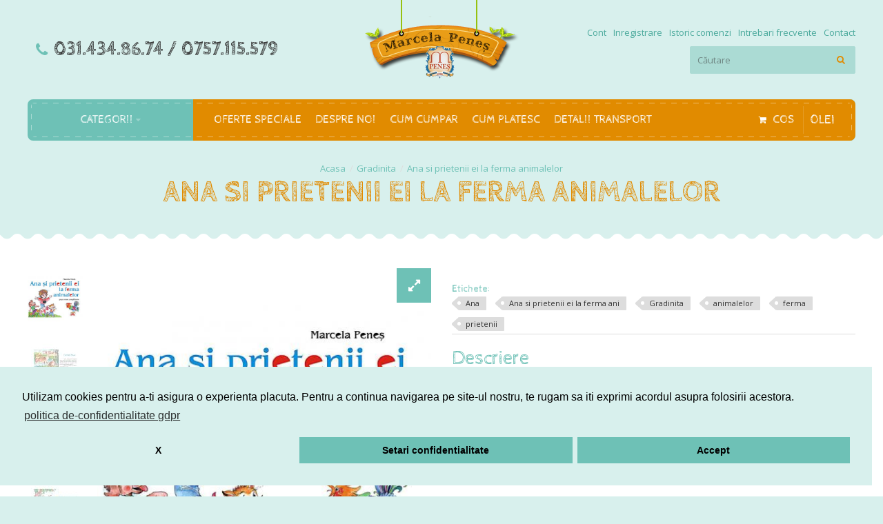

--- FILE ---
content_type: text/html; charset=utf-8
request_url: https://www.marcelapenes.ro/gradinita/ana-si-prietenii-ei-la-ferma-animalelor
body_size: 13311
content:
<!DOCTYPE html>
<html dir="ltr" lang="ro">
<head>
  <meta charset="UTF-8" />
  <link href="https://fonts.gstatic.com" rel="preconnect" crossorigin />
    <meta name="viewport" content="width=device-width, initial-scale=1.0, maximum-scale=1.0">
    <title>Ana si prietenii ei la ferma animalelor</title>
  <base href="https://www.marcelapenes.ro/" target="_self" />
    <meta name="description" content="Comanda Ana si prietenii ei la ferma animalelor. Gradinita - Ana si prietenii ei la ferma animalelor. Caiet pentru gradinita in care vom face cunostinta impreuna cu Ana cu animalele din ograda bunicilor." />
      <meta name="keywords" content="Gradinita, Ana si prietenii ei la ferma animalelor, Carte, buy Ana si prietenii ei la ferma animalelor. Manuale alternative" />
    <meta http-equiv="X-UA-Compatible" content="IE=edge">
  <meta name="generator" content="Kiddos 1.3.1/BurnEngine 1.3.1/OC 3.0.2.0/PHP 7.3.33" />
    <link href="https://www.marcelapenes.ro/ana-si-prietenii-ei-la-ferma-animalelor" rel="canonical" />
    <link href="https://www.marcelapenes.ro/image/catalog/favicon-16x16.png" rel="icon" />
    
<meta property="og:type" content="product" />
<meta property="og:url" content="https://www.marcelapenes.ro/ana-si-prietenii-ei-la-ferma-animalelor" />
<meta property="og:title" content="Ana si prietenii ei la ferma animalelor" />
<meta property="og:description" content="
	Caiet pentru gradinita in care vom face cunostinta impreuna cu Ana cu animalele din ograda bunicilor.&amp;nbsp;

	Autor: Marcela Penes

	Format 260 x 200 mm, 32 de pagini color&amp;nbsp;ilustrate si realizate la cel mai inalt nivel calitativ.

	
	Copilul tau merita tot ce-i mai bun!
" />
<meta property="og:image" content="https://www.marcelapenes.ro/image/cache/data/produse/Ana-si-prietenii-la-ferma-a-220x220.jpg" />
<meta property="og:image:width"  content="220" />
<meta property="og:image:height" content="220" />
<meta property="product:availability" content="instock" />
<meta property="product:brand" content="" />
<meta property="product:price:amount" content="6" />
<meta property="product:price:currency" content="RON" />

<meta name="twitter:card" content="summary_large_image" />
<meta name="twitter:title" content="Ana si prietenii ei la ferma animalelor" />
<meta name="twitter:description" content="
	Caiet pentru gradinita in care vom face cunostinta impreuna cu Ana cu animalele din ograda bunicilor.&amp;nbsp;

	Autor: Marcela Penes

	Format 260 x 200 mm, 32 de pagini color&amp;nbsp;ilustrate si realizate la cel mai inalt nivel calitativ.

	
	Copilul tau merita tot ce-i mai bun!
" />
<meta name="twitter:image" content="https://www.marcelapenes.ro/image/cache/data/produse/Ana-si-prietenii-la-ferma-a-220x220.jpg" />

<script data-capture="0">
window.lazySizesConfig=window.lazySizesConfig||{};lazySizesConfig.init=false;try{if(!parent.document)throw new Error('');tbRootWindow=top!==self?window.parent:window}catch(a){tbRootWindow=window};tbWindowWidth=window.innerWidth;function includeFontResource(e){"use strict";function t(e,t,c){e.addEventListener?e.addEventListener(t,c,!1):e.attachEvent&&e.attachEvent("on"+t,c)}function c(e){return window.localStorage&&localStorage.font_css_cache&&localStorage.font_css_cache_file===e}function n(){if(window.localStorage&&window.XMLHttpRequest)if(c(a))o(localStorage.font_css_cache);else{var e=new XMLHttpRequest;e.open("GET",a,!0),e.onreadystatechange=function(){4===e.readyState&&200===e.status&&(o(e.responseText),localStorage.font_css_cache=e.responseText,localStorage.font_css_cache_file=a)},e.send()}else{var t=document.createElement("link");t.href=a,t.rel="stylesheet",t.type="text/css",document.getElementsByTagName("head")[0].appendChild(t),document.cookie="font_css_cache"}}function o(e){var t=document.createElement("style");t.setAttribute("type","text/css"),document.getElementsByTagName("head")[0].appendChild(t),t.styleSheet?t.styleSheet.cssText=e:t.innerHTML=e}var a=e;window.localStorage&&localStorage.font_css_cache||document.cookie.indexOf("font_css_cache")>-1?n():t(window,"load",n)}
includeFontResource("//fonts.googleapis.com/css?family=Open+Sans:700italic,600italic,italic,600,700,regular%7CCabin+Sketch:700,regular%7CTitillium+Web:regular,600&subset=latin");
</script>
<link rel="stylesheet" type="text/css" href="https://www.marcelapenes.ro/image/cache/tb/main.55eff202b3796603ac34e467da15e3af.css?id=2128246678" media="all" />
<link rel="stylesheet" type="text/css" href="https://www.marcelapenes.ro/image/cache/tb/dynamic.5609e5a84b559e66e2bd49b9697e35d9.css?id=1667548585" media="all" />

<!--[if lt IE 10]>
<link rel="stylesheet" type="text/css" href="catalog/view/theme/BurnEngine/stylesheet/ie.css" media="screen" />
<![endif]-->
<script>(function(window) {
window.tbApp = window.tbApp || {};
var data = {"\/tb\/basename":"BurnEngine","\/tb\/no_image":"https:\/\/www.marcelapenes.ro\/image\/cache\/no_image-100x100.jpg","\/tb\/category_path":null,"\/tb\/route":"product\/product","\/tb\/lazyload":false,"\/tb\/cache_enabled":0,"\/tb\/url\/shopping_cart":"https:\/\/www.marcelapenes.ro\/checkout\/cart","\/tb\/url\/search":"https:\/\/www.marcelapenes.ro\/product\/search","\/tb\/url\/image_cache":"https:\/\/www.marcelapenes.ro\/image\/cache\/catalog\/","\/tb\/url\/wishlist":"https:\/\/www.marcelapenes.ro\/account\/wishlist","\/tb\/url\/compare":"https:\/\/www.marcelapenes.ro\/product\/compare","\/tb\/maximum_width":1200,"\/tb\/msg_position":"topRight","\/tb\/msg_stack":"1","\/tb\/msg_timeout":"5000","\/tb\/live_search\/show_image":"1","\/tb\/live_search\/title_style":"h3","\/tb\/live_search\/max_results":5,"\/tb\/live_search\/min_length":2,"\/tb\/live_search\/highlight_results":1,"\/tb\/live_search\/search_in_model":0,"\/tb\/live_search\/show_model":1,"\/tb\/url\/live_search\/search":"https:\/\/www.marcelapenes.ro\/live_search\/search","\/tb\/url\/live_search\/seed":"https:\/\/www.marcelapenes.ro\/live_search\/seed","\/lang\/text_all_results":"All results","\/lang\/text_failure":"Failure","\/lang\/text_continue":"Continuare","\/lang\/text_continue_shopping":"Continua cumparaturile","\/lang\/text_shopping_cart":"Cosul meu","\/lang\/text_wishlist":"Wishlist","\/lang\/text_cart_updated":"Cosul de cumparaturi actualizat!","\/lang\/text_wishlist_updated":"Wishlist actualizat!","\/lang\/text_compare_updated":"Lista comparare actualizata!","\/lang\/text_product_comparison":"Lista comparare","\/lang\/text_previous":"Anterior","\/lang\/text_next":"Urmator","\/lang\/text_cookie_policy_title":"Acest site foloseste cookies","\/lang\/text_cookie_policy_button":"Accept"};
for(var key in data) tbApp[key] = data[key];
})(window);</script>
<script src="https://www.marcelapenes.ro/catalog/view/theme/BurnEngine/javascript/critical.js?1982381800"></script>
<script src="https://www.marcelapenes.ro/catalog/view/theme/BurnEngine/javascript/jquery.min.js?1981129775"></script>
<script src="https://www.marcelapenes.ro/catalog/view/theme/BurnEngine/javascript/jquery-migrate.min.js?1797668020"></script>
<script src="https://www.marcelapenes.ro/catalog/view/theme/BurnEngine/javascript/bootstrap.min.js?62848296"></script>
<script src="https://www.marcelapenes.ro/system/vendor/BurnEngine/extension/fire_slider/catalog/view/javascript/mightyslider.min.js?748062896"></script>
<script src="https://www.marcelapenes.ro/catalog/view/theme/BurnEngine/javascript/photoswipe/photoswipe.min.js?1939264185"></script>
<script src="https://www.marcelapenes.ro/catalog/view/theme/BurnEngine/javascript/photoswipe/photoswipe-ui-default.min.js?328227635"></script>
<script src="https://www.marcelapenes.ro/catalog/view/theme/BurnEngine/javascript/jquery.zoom.min.js?330357699"></script>
<script src="https://www.marcelapenes.ro/system/vendor/BurnEngine/extension/live_search/catalog/view/javascript/typeahead.bundle.js?494349153"></script>
<script src="https://www.marcelapenes.ro/system/vendor/BurnEngine/extension/live_search/catalog/view/javascript/live_search.js?1204608933"></script>
<script src="https://www.marcelapenes.ro/catalog/view/theme/BurnEngine/javascript/app.js?754350453"></script>
<script src="https://www.marcelapenes.ro/catalog/view/theme/BurnEngine/javascript/libs.min.js?1729582660"></script>
<script src="https://www.marcelapenes.ro/catalog/view/theme/BurnEngine/javascript/jquery.bootstrap-touchspin.min.js?1015671036"></script>
<script src="https://www.marcelapenes.ro/catalog/view/theme/BurnEngine/javascript/swiper/swiper.min.js?830375411"></script>
<script src="https://www.marcelapenes.ro/catalog/view/theme/BurnEngine/javascript/common.js?1668111446"></script>

  
        <link href="catalog/view/javascript/jquery/datetimepicker/bootstrap-datetimepicker.min.css" type="text/css" rel="stylesheet" media="screen" />
      <script src="catalog/view/javascript/jquery/datetimepicker/moment/moment.min.js" type="text/javascript"></script>
    <script src="catalog/view/javascript/jquery/datetimepicker/moment/moment-with-locales.min.js" type="text/javascript"></script>
    <script src="catalog/view/javascript/jquery/datetimepicker/bootstrap-datetimepicker.min.js" type="text/javascript"></script>
    <!-- Google tag (gtag.js) -->
<script async src="https://www.googletagmanager.com/gtag/js?id=G-THZP5HHSEM"></script>
<script data-capture="0">
  window.dataLayer = window.dataLayer || [];
  function gtag(){dataLayer.push(arguments);}
  gtag('js', new Date());

  gtag('config', 'G-THZP5HHSEM');
</script>
<!-- Facebook Pixel Code -->
<script data-capture="0">
  !function(f,b,e,v,n,t,s)
  {if(f.fbq)return;n=f.fbq=function(){n.callMethod?
  n.callMethod.apply(n,arguments):n.queue.push(arguments)};
  if(!f._fbq)f._fbq=n;n.push=n;n.loaded=!0;n.version='2.0';
  n.queue=[];t=b.createElement(e);t.async=!0;
  t.src=v;s=b.getElementsByTagName(e)[0];
  s.parentNode.insertBefore(t,s)}(window, document,'script',
  'https://connect.facebook.net/en_US/fbevents.js');
  fbq('init', '1235077480180187');
  fbq('track', 'PageView');
</script>
<noscript>
  <img height="1" width="1" style="display:none" 
       src="https://www.facebook.com/tr?id=1235077480180187&ev=PageView&noscript=1"/>
</noscript>
<!-- End Facebook Pixel Code --><script data-capture="0">gtag('consent', 'default', { 'ad_storage': 'denied', 'analytics_storage': 'denied'});</script>
  <!-- Google Tag Manager -->
<script>(function(w,d,s,l,i){w[l]=w[l]||[];w[l].push({'gtm.start':
new Date().getTime(),event:'gtm.js'});var f=d.getElementsByTagName(s)[0],
j=d.createElement(s),dl=l!='dataLayer'?'&l='+l:'';j.async=true;j.src=
'https://www.googletagmanager.com/gtm.js?id='+i+dl;f.parentNode.insertBefore(j,f);
})(window,document,'script','dataLayer','GTM-NK37P8C2');</script>
<!-- End Google Tag Manager -->
<link href="catalog/view/javascript/mpgdpr/cookieconsent/cookieconsent.min.css" rel="stylesheet">
<script type="text/javascript" src="catalog/view/javascript/mpgdpr/cookieconsent/cookieconsent.js"></script>
<!-- /*start gdpr 28-07-2018*/ -->
<!-- /*mpgdpr starts*/ -->

<script type="text/javascript">
	$(document).ready(function() {
		// remove cookie using js
		/*cookieconsent_status, mpcookie_preferencesdisable*/
		if (typeof Journal != 'undefined' && Journal.isPopup) { return; }
		$.get('index.php?route=extension/mpgdpr/preferenceshtml/getPreferencesHtml', function(json) {
			if (json) {
				$('body').append(json);
				mpgdpr.handle_cookie();
				mpgdpr.maintainance_cookies();
				mpgdpr.cookieconsent();
				setTimeout(function() {
					//console.log(mpgdpr.instance)
				},500);
			}
		});
	});
</script>
<!-- /*mpgdpr ends*/ -->
<!-- /*end gdpr 28-07-2018*/ -->
<!--MRS_REPLACED--><script type="application/ld+json">
                                {
                                "@context": "http://schema.org",
                                "@type": "BreadcrumbList",
                                "itemListElement": [{

                                            "@type": "ListItem",
                                            "position": 1,
                                            "item": {
                                                "@id": "https://www.marcelapenes.ro/",
                                                "name": "Home"
                                            }
                                        }
,{
                                            "@type": "ListItem",
                                            "position": 2,
                                            "item": {
                                                "@id": "https://www.marcelapenes.ro/gradinita",
                                                "name": "Gradinita"
                                            }
                                        }
,{
                                            "@type": "ListItem",
                                            "position": 3,
                                            "item": {
                                                "@id": "https://www.marcelapenes.ro/gradinita/ana-si-prietenii-ei-la-ferma-animalelor",
                                                "name": "Ana si prietenii ei la ferma animalelor"
                                            }
                                        }
]
}
                            </script>
<script type="application/ld+json">
                                            {
                                            "@context": "http://schema.org/","@type": "Product",
"name": "Ana si prietenii ei la ferma animalelor",
"description": "\"&lt;p&gt;\\r\\n\\t&lt;span style=&quot;color: #000000&quot;&gt;&lt;span style=&quot;background-color: transparent; font-family: Tahoma, Geneva, sans-serif&quot;&gt;Caiet pentru gradinita in care vom face cunostinta impreuna cu Ana cu animalele din ograda bunicilor.&amp;nbsp;&lt;\\/span&gt;&lt;\\/span&gt;&lt;\\/p&gt;\\r\\n&lt;p style=&quot;border-bottom: 0px; border-left: 0px; padding-bottom: 0px; background-color: transparent; margin: 15px 0px 0px; padding-left: 0px; padding-right: 0px; font-family: Tahoma, Geneva, sans-serif; color: rgb(83,71,65); vertical-align: baseline; border-top: 0px; border-right: 0px; padding-top: 0px&quot;&gt;\\r\\n\\t&lt;span style=&quot;color: #000000&quot;&gt;Autor: Marcela Penes&lt;\\/span&gt;&lt;\\/p&gt;\\r\\n&lt;p style=&quot;border-bottom: 0px; border-left: 0px; padding-bottom: 0px; background-color: transparent; margin: 15px 0px 0px; padding-left: 0px; padding-right: 0px; font-family: Tahoma, Geneva, sans-serif; color: rgb(83,71,65); vertical-align: baseline; border-top: 0px; border-right: 0px; padding-top: 0px&quot;&gt;\\r\\n\\t&lt;span style=&quot;color: #000000&quot;&gt;&lt;span style=&quot;border-bottom: 0px; border-left: 0px; padding-bottom: 0px; background-color: transparent; margin: 0px; padding-left: 0px; padding-right: 0px; vertical-align: baseline; border-top: 0px; border-right: 0px; padding-top: 0px&quot;&gt;&lt;span style=&quot;border-bottom: 0px; border-left: 0px; padding-bottom: 0px; background-color: transparent; margin: 0px; padding-left: 0px; padding-right: 0px; font-family: arial, helvetica, sans-serif; vertical-align: baseline; border-top: 0px; border-right: 0px; padding-top: 0px&quot;&gt;Format 260 x 200 mm, 32 de pagini color&amp;nbsp;&lt;span style=&quot;border-bottom: 0px; text-align: justify; border-left: 0px; padding-bottom: 0px; line-height: 16.66px; background-color: transparent; margin: 0px; padding-left: 0px; padding-right: 0px; vertical-align: baseline; border-top: 0px; border-right: 0px; padding-top: 0px&quot;&gt;ilustrate si realizate la cel mai inalt nivel calitativ.&lt;\\/span&gt;&lt;\\/span&gt;&lt;\\/span&gt;&lt;\\/span&gt;&lt;\\/p&gt;\\r\\n&lt;p style=&quot;border-bottom: 0px; border-left: 0px; padding-bottom: 0px; background-color: transparent; margin: 15px 0px 0px; padding-left: 0px; padding-right: 0px; font-family: Tahoma, Geneva, sans-serif; color: rgb(83,71,65); vertical-align: baseline; border-top: 0px; border-right: 0px; padding-top: 0px&quot;&gt;\\r\\n\\t&lt;br style=&quot;text-align: justify; line-height: 16.66px; font-family: verdana, arial, sans-serif; color: rgb(0,0,0); font-size: 13.19px&quot; \\/&gt;\\r\\n\\t&lt;span style=&quot;color: #000000&quot;&gt;&lt;span style=&quot;border-bottom: 0px; border-left: 0px; padding-bottom: 0px; background-color: transparent; margin: 0px; padding-left: 0px; padding-right: 0px; vertical-align: baseline; border-top: 0px; border-right: 0px; padding-top: 0px&quot;&gt;&lt;span style=&quot;border-bottom: 0px; border-left: 0px; padding-bottom: 0px; background-color: transparent; margin: 0px; padding-left: 0px; padding-right: 0px; font-family: arial, helvetica, sans-serif; vertical-align: baseline; border-top: 0px; border-right: 0px; padding-top: 0px&quot;&gt;&lt;span style=&quot;border-bottom: 0px; text-align: justify; border-left: 0px; padding-bottom: 0px; line-height: 16.66px; background-color: transparent; margin: 0px; padding-left: 0px; padding-right: 0px; vertical-align: baseline; border-top: 0px; border-right: 0px; padding-top: 0px&quot;&gt;Copilul tau merita tot ce-i mai bun!&lt;\\/span&gt;&lt;\\/span&gt;&lt;\\/span&gt;&lt;\\/span&gt;&lt;\\/p&gt;\\r\\n\"",
"image": "https://www.marcelapenes.ro/image/cache/data/produse/Ana-si-prietenii-la-ferma-a-220x220.jpg",
"brand": "",
"sku": "",
"mpn": "",
"gtin14": "",
"offers": {
                                                "@type": "Offer",
                                                "price": "6",
                                                "priceCurrency": "RON",
                                                "priceValidUntil": "2027-01-19",
                                                "url": "https://www.marcelapenes.ro/gradinita/ana-si-prietenii-ei-la-ferma-animalelor",
                                                "availability": "http://schema.org/InStock",
                                                "itemCondition": "http://schema.org/NewCondition"
                                            } 
}
                                            </script>
<body class="tb_width_1200 tb_lang_ltr tb_page_product_product head__def_intro__def_cont_glob_foot__def_ar_head_glob_ar_intro__def_ar_cont_prod_glob_ar_foot_glob_ro-ro_ssl_1032c">
<!-- Google Tag Manager (noscript) -->
<noscript><iframe src="https://www.googletagmanager.com/ns.html?id=GTM-NK37P8C2"
height="0" width="0" style="display:none;visibility:hidden"></iframe></noscript>
<!-- End Google Tag Manager (noscript) -->
<div id="fb-root"></div><script type="text/javascript" data-capture="0">window.fbAsyncInit=function(){FB.init({ status:true,xfbml:true });if(window.FB_XFBML_parsed!==undefined){window.FB_XFBML_parsed();}else{window.FB_XFBML_parsed=true;}};(function(d,s,id){var js,fjs=d.getElementsByTagName(s)[0];if(d.getElementById(id)){return;}js=d.createElement(s);js.id=id;js.async=true;js.src="//connect.facebook.net/ro_RO/all.js";fjs.parentNode.insertBefore(js,fjs);}(document,'script','facebook-jssdk'));</script>

<div id="wrapper" class="container-fluid">

  
  

  
  

  
  

  
  

  
  

  
  


  <script type="text/javascript" data-capture="0">
  window.tb_wishlist_label = 'Wish List (0)';
  </script>
<header id="header" class="tb_area_header container-fluid tb_pt_30 tb_pb_30">
  <div class="row_6JMb0 row-wrap tb_content_fixed tbMobileShow">
  <div class="row tb_gut_xs_30 tb_gut_sm_30 tb_gut_md_30 tb_gut_lg_30">
        <div class="col_nwfbv col col-xs-12 col-sm-fill col-md-fill col-lg-fill col-valign-middle tb_pt_0 tb_pr_0 tb_pb_0 tb_pl_0"><div id="Separator_PlJX603O" class="tb_wt tb_wt_separator display-block text-left"><div class="tb_separator">
    <span class="clear border" style="border-bottom-width: 0px;"></span>
  </div></div><div id="IconList_Uj7mFjcS" class="tb_wt tb_wt_icon_list tb_ml_10 display-inline-block">
<ul class="tb_icon_list tb_inline_view tb_description_right text-center tb_ml_-0 tb_mr_-0 tb_pr_0">
  <li>
    <div class="tb_icon_wrap" style="width: 20px; height: 20px; margin-left: 0px;">
      <span class="tb_icon tb_style_3 fa-phone" style="width: 20px;height: 20px;line-height: 20px;color: #6ec1b6;font-size: 22px;"></span>
    </div><div class="tb_description_wrap" style="padding-left: 8px;">
      <div class="tb_description tb_text_wrap"><p><strong style="margin: 0px; padding: 0px; line-height: inherit; font-family: "Open Sans"; font-size: 13px; box-sizing: border-box; text-rendering: optimizeLegibility; color: rgb(51, 51, 51); font-style: normal; font-variant-ligatures: normal; font-variant-caps: normal; letter-spacing: normal; orphans: 2; text-align: left; text-indent: 0px; text-transform: none; white-space: normal; widows: 2; word-spacing: 0px; -webkit-text-stroke-width: 0px; background-color: rgb(216, 240, 237); text-decoration-style: initial; text-decoration-color: initial;">031.434.86.74 / 0757.115.579</strong></p>
</div>
    </div>
      </li></ul>


</div></div>
        <div class="col_FSn7r col col-xs-12 col-sm-auto col-md-auto col-lg-auto col-align-center col-valign-middle tb_pt_0 tb_pr_0 tb_pb_0 tb_pl_0 tbMobileShow"><div id="HeaderLogoSystem_TXk8xnRf" class="tb_wt tb_wt_header_logo_system tbStickyShow tbMobileShow tbMobileMenuShow tbMobileMenuDisplayBlock tbMobilePosition-1 tb_mt_-35 display-inline-block tb_system_logo"><a id="site_logo" href="https://www.marcelapenes.ro/">
    <img src="https://www.marcelapenes.ro/image/catalog/logo.png" alt="Editura Marcela Peneș" />
  </a>
    <script>
  $('.tb_wt_header_logo_system').parent().addClass('tbLogoCol');
  </script></div><span class="tbToggleButtons tbMobileVisible tbMobileHidden">  <span class="tb_toggle btn btn-lg tb_no_text fa fa-bars tbToggleHeader tbMobileVisible tbMobileHidden"></span>  <span class="tb_toggle btn btn-lg tb_no_text fa-shopping-cart tbToggleCart tbMobileVisible tbMobileHidden"></span></span></div>
        <div class="col_FmIL1 col col-xs-12 col-sm-fill col-md-fill col-lg-fill col-align-end col-valign-middle tb_pt_0 tb_pr_0 tb_pb_0 tb_pl_0"><div id="Menu_X9U19E5w" class="tb_wt tb_wt_menu tbMobileHide tb_mb_10 display-inline-block">

<nav>
  <ul class="nav nav-horizontal" data-relative_to="content">
    <li class="tb_link tb_menu_system_account_account">
    <a href="https://www.marcelapenes.ro/account/account">
    <span class="tb_text">Cont</span>
      </a>
  </li><li class="tb_link tb_menu_system_account_register">
    <a href="https://www.marcelapenes.ro/account/register">
    <span class="tb_text">Inregistrare</span>
      </a>
  </li><li class="tb_link tb_menu_system_account_order">
    <a href="https://www.marcelapenes.ro/account/order">
    <span class="tb_text">Istoric comenzi</span>
      </a>
  </li><li class="tb_link tb_menu_page_59">
    <a href="https://www.marcelapenes.ro/intrebari-frecvente">
    <span class="tb_text">Intrebari frecvente</span>
      </a>
  </li><li class="tb_link tb_menu_system_information_contact">
    <a href="https://www.marcelapenes.ro/information/contact">
    <span class="tb_text">Contact</span>
      </a>
  </li>  </ul>
</nav>

</div><div id="Separator_W5ta6t4l" class="tb_wt tb_wt_separator display-block text-left"><div class="tb_separator">
    <span class="clear border" style="border-bottom-width: 0px;"></span>
  </div></div><div id="HeaderSearchSystem_NBBqu26L" class="tb_wt tb_wt_header_search_system tbStickyShow tbStickyPosition-7 tbMobileMenuShow tbMobileMenuDisplayBlock tbMobilePosition-5 tb_ml_20 display-inline-block tb_system_search tb_style_1"><div id="search">
  <div class="tb_search_wrap
              form-group-md
                            ">
    <input type="text" name="search" value="" placeholder="Căutare" id="filter_keyword" class="input-md" />
    <a id="search_button"
       class="tb_search_button btn
                            btn-default
                                          fa fa-search
                            btn-md"
       href="javascript:;"
       title="Căutare"></a>
  </div>
</div></div></div>
      </div>
</div><div class="row_jjj6j row-wrap tb_width_fixed tb_mt_30 tbMainNavigationBar">
  <div class="row tb_gut_xs_0 tb_gut_sm_0 tb_gut_md_0 tb_gut_lg_0">
        <div class="col_eTdWN col col-xs-12 col-sm-1-5 col-md-1-5 col-lg-1-5 col-valign-middle tb_pt_10 tb_pr_0 tb_pb_10 tb_pl_0"><div id="Menu_EgSn9p0u" class="tb_wt tb_wt_menu tbStickyShow tbMobileMenuShow tbMobileMenuDisplayBlock tbMobilePosition-3 tbMainNavigation display-block">

<nav>
  <ul class="nav nav-horizontal nav-responsive nav-justified nav-justified-dropdown" data-relative_to="section">
    <li id="menu_url_BwW01" class="tb_link dropdown tb_megamenu tb_menu_url_BwW01 tb_tabbed_menu">
    <span class="tb_toggle tb_bg_str_2"></span>
    <a href="javascript:;" target="_self">
    <span class="tb_text">Categorii</span>
      </a>
      <div class="dropdown-menu">
    <div class="tb_tabs tabs-left">
      <ul class="nav nav-tabs vtabs tb_style_1 tb_mb_0">
        <li id="menu_category_Menu_EgSn9p0u_60" class="tb_link tb_menu_category_60 active">
  <span class="tb_toggle tb_bg_str_2"></span>

    <a href="https://www.marcelapenes.ro/clasa-pregatitoare-2013" data-target="menu_category_Menu_EgSn9p0u_60_tab">
    <span class="tb_text"><span>Clasa pregatitoare</span></span>
      </a>
  
  
</li>


<li id="menu_category_Menu_EgSn9p0u_78" class="tb_link tb_menu_category_78">
  <span class="tb_toggle tb_bg_str_2"></span>

    <a href="https://www.marcelapenes.ro/gradinita" data-target="menu_category_Menu_EgSn9p0u_78_tab">
    <span class="tb_text"><span>Gradinita</span></span>
      </a>
  
  
</li>


<li id="menu_category_Menu_EgSn9p0u_62" class="tb_link tb_menu_category_62">
  <span class="tb_toggle tb_bg_str_2"></span>

    <a href="https://www.marcelapenes.ro/manuale-scolare" data-target="menu_category_Menu_EgSn9p0u_62_tab">
    <span class="tb_text"><span>Manuale scolare</span></span>
      </a>
  
  
</li>


<li id="menu_category_Menu_EgSn9p0u_67" class="tb_link tb_menu_category_67">
  <span class="tb_toggle tb_bg_str_2"></span>

    <a href="https://www.marcelapenes.ro/caiete-auxiliare" data-target="menu_category_Menu_EgSn9p0u_67_tab">
    <span class="tb_text"><span>Caiete auxiliare</span></span>
      </a>
  
  
</li>


<li id="menu_category_Menu_EgSn9p0u_73" class="tb_link tb_menu_category_73">
  <span class="tb_toggle tb_bg_str_2"></span>

    <a href="https://www.marcelapenes.ro/lectura-obligatorie" data-target="menu_category_Menu_EgSn9p0u_73_tab">
    <span class="tb_text"><span>Lectura obligatorie</span></span>
      </a>
  
  
</li>


<li id="menu_category_Menu_EgSn9p0u_74" class="tb_link tb_menu_category_74">
  <span class="tb_toggle tb_bg_str_2"></span>

    <a href="https://www.marcelapenes.ro/clasicii-literaturii-romane" data-target="menu_category_Menu_EgSn9p0u_74_tab">
    <span class="tb_text"><span>Clasicii literaturii romane</span></span>
      </a>
  
  
</li>


<li id="menu_category_Menu_EgSn9p0u_75" class="tb_link tb_menu_category_75">
  <span class="tb_toggle tb_bg_str_2"></span>

    <a href="https://www.marcelapenes.ro/capodoperele-literaturii-universale" data-target="menu_category_Menu_EgSn9p0u_75_tab">
    <span class="tb_text"><span>Capodoperele literaturii universale</span></span>
      </a>
  
  
</li>


<li id="menu_category_Menu_EgSn9p0u_76" class="tb_link tb_menu_category_76">
  <span class="tb_toggle tb_bg_str_2"></span>

    <a href="https://www.marcelapenes.ro/poezii" data-target="menu_category_Menu_EgSn9p0u_76_tab">
    <span class="tb_text"><span>Poezii</span></span>
      </a>
  
  
</li>


<li id="menu_category_Menu_EgSn9p0u_77" class="tb_link tb_menu_category_77">
  <span class="tb_toggle tb_bg_str_2"></span>

    <a href="https://www.marcelapenes.ro/carti-in-curs-de-aparitie" data-target="menu_category_Menu_EgSn9p0u_77_tab">
    <span class="tb_text"><span>Carti in curs de aparitie </span></span>
      </a>
  
  
</li>


      </ul>
      <ul class="tab-content">
        <li id="menu_category_Menu_EgSn9p0u_60_tab" class="tb_link tb_menu_category_60 tb_opened">
  <span class="tb_toggle tb_bg_str_2"></span>

    <a href="https://www.marcelapenes.ro/clasa-pregatitoare-2013">
    <span class="tb_text"><span>Clasa pregatitoare</span></span>
      </a>
  
  
</li>


<li id="menu_category_Menu_EgSn9p0u_78_tab" class="tb_link tb_menu_category_78">
  <span class="tb_toggle tb_bg_str_2"></span>

    <a href="https://www.marcelapenes.ro/gradinita">
    <span class="tb_text"><span>Gradinita</span></span>
      </a>
  
  
</li>


<li id="menu_category_Menu_EgSn9p0u_62_tab" class="tb_link dropdown tb_menu_category_62">
  <span class="tb_toggle tb_bg_str_2"></span>

    <a href="https://www.marcelapenes.ro/manuale-scolare">
    <span class="tb_text"><span>Manuale scolare</span></span>
      </a>
  
      <ul class=" tb_list_1 dropdown-menu">
      <li class="tb_menu_category_63 tb_link">
        <a href="https://www.marcelapenes.ro/manuale-scolare/manuale-clasa-I">
      <span class="tb_text">Manuale clasa I</span>
    </a>
      </li>
        <li class="tb_menu_category_64 tb_link">
        <a href="https://www.marcelapenes.ro/manuale-scolare/manuale-clasa-a-II-a">
      <span class="tb_text">Manuale clasa a II-a</span>
    </a>
      </li>
        <li class="tb_menu_category_65 tb_link">
        <a href="https://www.marcelapenes.ro/manuale-scolare/manuale-clasa-a-III-a">
      <span class="tb_text">Manuale clasa a III-a</span>
    </a>
      </li>
        <li class="tb_menu_category_66 tb_link">
        <a href="https://www.marcelapenes.ro/manuale-scolare/manuale-clasa-a-IV-a">
      <span class="tb_text">Manuale clasa a IV-a</span>
    </a>
      </li>
      </ul>    
</li>


<li id="menu_category_Menu_EgSn9p0u_67_tab" class="tb_link dropdown tb_menu_category_67">
  <span class="tb_toggle tb_bg_str_2"></span>

    <a href="https://www.marcelapenes.ro/caiete-auxiliare">
    <span class="tb_text"><span>Caiete auxiliare</span></span>
      </a>
  
      <ul class=" tb_list_1 dropdown-menu">
      <li class="tb_menu_category_68 tb_link">
        <a href="https://www.marcelapenes.ro/caiete-auxiliare/caiete-auxiliare-clasa-I">
      <span class="tb_text">Caiete auxiliare clasa I</span>
    </a>
      </li>
        <li class="tb_menu_category_69 tb_link">
        <a href="https://www.marcelapenes.ro/caiete-auxiliare/caiete-auxiliare-clasa-a-II-a">
      <span class="tb_text">Caiete auxiliare clasa a II-a</span>
    </a>
      </li>
        <li class="tb_menu_category_70 tb_link">
        <a href="https://www.marcelapenes.ro/caiete-auxiliare/caiete-auxiliare-clasa-a-III-a">
      <span class="tb_text">Caiete auxiliare clasa a III-a</span>
    </a>
      </li>
        <li class="tb_menu_category_71 tb_link">
        <a href="https://www.marcelapenes.ro/caiete-auxiliare/caiete-auxiliare-clasa-a-IV-a">
      <span class="tb_text">Caiete auxiliare clasa a IV-a</span>
    </a>
      </li>
        <li class="tb_menu_category_72 tb_link">
        <a href="https://www.marcelapenes.ro/caiete-auxiliare/caiete-auxiliare-clasele-I-IV">
      <span class="tb_text">Culegeri si caiete auxiliare clasele I-IV</span>
    </a>
      </li>
      </ul>    
</li>


<li id="menu_category_Menu_EgSn9p0u_73_tab" class="tb_link tb_menu_category_73">
  <span class="tb_toggle tb_bg_str_2"></span>

    <a href="https://www.marcelapenes.ro/lectura-obligatorie">
    <span class="tb_text"><span>Lectura obligatorie</span></span>
      </a>
  
  
</li>


<li id="menu_category_Menu_EgSn9p0u_74_tab" class="tb_link tb_menu_category_74">
  <span class="tb_toggle tb_bg_str_2"></span>

    <a href="https://www.marcelapenes.ro/clasicii-literaturii-romane">
    <span class="tb_text"><span>Clasicii literaturii romane</span></span>
      </a>
  
  
</li>


<li id="menu_category_Menu_EgSn9p0u_75_tab" class="tb_link tb_menu_category_75">
  <span class="tb_toggle tb_bg_str_2"></span>

    <a href="https://www.marcelapenes.ro/capodoperele-literaturii-universale">
    <span class="tb_text"><span>Capodoperele literaturii universale</span></span>
      </a>
  
  
</li>


<li id="menu_category_Menu_EgSn9p0u_76_tab" class="tb_link tb_menu_category_76">
  <span class="tb_toggle tb_bg_str_2"></span>

    <a href="https://www.marcelapenes.ro/poezii">
    <span class="tb_text"><span>Poezii</span></span>
      </a>
  
  
</li>


<li id="menu_category_Menu_EgSn9p0u_77_tab" class="tb_link dropdown tb_menu_category_77">
  <span class="tb_toggle tb_bg_str_2"></span>

    <a href="https://www.marcelapenes.ro/carti-in-curs-de-aparitie">
    <span class="tb_text"><span>Carti in curs de aparitie </span></span>
      </a>
  
      <ul class=" tb_list_1 dropdown-menu">
      <li class="tb_menu_category_84 tb_link">
        <a href="https://www.marcelapenes.ro/carti-in-curs-de-aparitie/carti-bilingve">
      <span class="tb_text">Carti bilingve</span>
    </a>
      </li>
        <li class="tb_menu_category_85 tb_link">
        <a href="https://www.marcelapenes.ro/carti-in-curs-de-aparitie/noi-carti-de-povesti">
      <span class="tb_text">NOI carti de povesti</span>
    </a>
      </li>
      </ul>    
</li>


      </ul>
    </div>
  </div>
    </li>

<script type="text/javascript">
tbApp.onScriptLoaded(function() {
  tabbed_menu('menu_url_BwW01');
});
</script>
  </ul>
</nav>

</div></div>
        <div class="col_KjQ7F col col-xs-12 col-sm-fill col-md-fill col-lg-fill col-valign-middle tb_pt_10 tb_pr_0 tb_pb_10 tb_pl_0"><div id="Menu_Vo9b7kFs" class="tb_wt tb_wt_menu tbStickyShow tbStickyFill tbMobileMenuShow tbMobileMenuDisplayBlock tbMobilePosition-3 tbMainNavigation tb_pl_30 display-block">

<nav>
  <ul class="nav nav-horizontal nav-responsive" data-relative_to="content">
    <li id="menu_url_GJ4R2" class="tb_link tb_menu_url_GJ4R2">
    <a href="https://www.marcelapenes.ro/index.php?route=product/special" target="_self">
    <span class="tb_text">Oferte Speciale</span>
      </a>
  </li>

<li class="tb_link tb_menu_page_4">
    <a href="https://www.marcelapenes.ro/despre-noi">
    <span class="tb_text">Despre noi</span>
      </a>
  </li><li class="tb_link tb_menu_page_57">
    <a href="https://www.marcelapenes.ro/cum-cumpar">
    <span class="tb_text">Cum cumpar</span>
      </a>
  </li><li class="tb_link tb_menu_page_58">
    <a href="https://www.marcelapenes.ro/cum-platesc">
    <span class="tb_text">Cum platesc</span>
      </a>
  </li><li class="tb_link tb_menu_page_6">
    <a href="https://www.marcelapenes.ro/transport-si-retururi">
    <span class="tb_text">Detalii transport</span>
      </a>
  </li>  </ul>
</nav>

</div></div>
        <div class="col_N1TWn col col-xs-12 col-sm-auto col-md-auto col-lg-auto col-align-end col-valign-middle tb_pt_10 tb_pr_0 tb_pb_10 tb_pl_0"><div id="HeaderCartMenuSystem_HJ4nU3fO" class="tb_wt tb_wt_header_cart_menu_system tbStickyShow tbMobileHide tbStickyPosition-8 tbMainNavigation tb_pr_30 display-inline-block tb_system_cart_menu"><div id="cart">
  <ul class="nav nav-responsive">
    <li class="dropdown">
            <a class="btn btn-md tb_no_text tb_no_caret tbStickyOnly" href="https://www.marcelapenes.ro/checkout/cart"><i class="fa-shopping-cart"></i></a>
            <h3 class="heading">
        <a href="https://www.marcelapenes.ro/checkout/cart">
                    <i class="tb_icon fa-shopping-cart"></i>
                              <span class="tb_label">Cos</span>
                                        <span class="tb_total border">0<span class="tb_currency tb_after">lei</span></span>
                  </a>
      </h3>
      <div class="dropdown-menu">
        <div class="content">
          <h3>Cosul meu</h3>
                    <div class="empty">Coșul este gol!</div>
                    <script>
          tbUtils.removeClass(tbRootWindow.document.querySelector('.tb_wt_header_cart_menu_system .table-striped'), 'table-striped');
          Array.prototype.forEach.call(tbRootWindow.document.querySelectorAll('.tb_wt_header_cart_menu_system td .btn'), function(el) {
              tbUtils.removeClass(el, 'btn-danger btn-xs');
              tbUtils.addClass(el, 'btn-default btn-sm tb_no_text');
          });
          </script>
        </div>
      </div>
    </li>
  </ul>
</div></div></div>
      </div>
</div></header>


<section id="intro" class="tb_area_intro container-fluid tb_content_fixed tb_pb_45">
  <div class="row_zecuq row-wrap">
  <div class="row tb_gut_xs_30 tb_gut_sm_30 tb_gut_md_30 tb_gut_lg_30">
        <div class="col_XsgJF col col-xs-12 col-sm-12 col-md-12 col-lg-12 col-align-center col-valign-top tb_pt_0 tb_pr_0 tb_pb_0 tb_pl_0"><div id="BreadcrumbsSystem_K1H46hb0" class="tb_wt tb_wt_breadcrumbs_system display-inline-block tb_system_breadcrumbs"><ul class="breadcrumb">
    <li><a href="https://www.marcelapenes.ro/"><i class="fa fa-home"></i></a></li>
    <li><a href="https://www.marcelapenes.ro/gradinita">Gradinita</a></li>
    <li><a href="https://www.marcelapenes.ro/gradinita/ana-si-prietenii-ei-la-ferma-animalelor">Ana si prietenii ei la ferma animalelor</a></li>
  </ul></div><div id="Separator_ORLO88aN" class="tb_wt tb_wt_separator display-block text-left"><div class="tb_separator">
    <span class="clear border" style="border-bottom-width: 0px;"></span>
  </div></div><div id="PageTitleSystem_YxxaykfF" class="tb_wt tb_wt_page_title_system display-inline-block tb_system_page_title"><h1>Ana si prietenii ei la ferma animalelor</h1></div></div>
      </div>
</div></section>


<section id="content" class="tb_area_content row-wrap tb_content_fixed tb_pt_40 tb_pb_40 product-info">
    <div class="row tb_gut_xs_30 tb_gut_sm_30 tb_gut_md_40 tb_gut_lg_40">

                <div class="main col col-xs-12 col-sm-fill col-md-fill">
      <div class="row_CyDvF row-wrap">
  <div class="row tb_gut_xs_30 tb_gut_sm_30 tb_gut_md_30 tb_gut_lg_30">
        <div class="col_SBw2x col col-xs-12 col-sm-6 col-md-6 col-lg-6 col-valign-top tb_pt_0 tb_pr_0 tb_pb_0 tb_pl_0"><div id="ProductImagesSystem_B5FObi8G" class="tb_wt tb_wt_product_images_system display-block tb_system_product_images"><style scoped>
#product_images                 { padding-top: calc(83.333333333333% + -3.3333333333333px);   }
</style>

<ul class="thumbnails">
    <li><a class="thumbnail" href="https://www.marcelapenes.ro/image/cache/data/produse/Ana-si-prietenii-la-ferma-a-500x500.jpg" title="Ana si prietenii ei la ferma animalelor"><img src="https://www.marcelapenes.ro/image/cache/data/produse/Ana-si-prietenii-la-ferma-a-220x220.jpg" title="Ana si prietenii ei la ferma animalelor" alt="Ana si prietenii ei la ferma animalelor" /></a></li>
        <li class="image-additional"><a class="thumbnail" href="https://www.marcelapenes.ro/image/cache/data/produse/07-p-4-500x500.jpg" title="Ana si prietenii ei la ferma animalelor"> <img src="https://www.marcelapenes.ro/image/cache/data/produse/07-p-4-70x70.jpg" title="Ana si prietenii ei la ferma animalelor" alt="Ana si prietenii ei la ferma animalelor" /></a></li>
    <li class="image-additional"><a class="thumbnail" href="https://www.marcelapenes.ro/image/cache/data/produse/07-p-18-500x500.jpg" title="Ana si prietenii ei la ferma animalelor"> <img src="https://www.marcelapenes.ro/image/cache/data/produse/07-p-18-70x70.jpg" title="Ana si prietenii ei la ferma animalelor" alt="Ana si prietenii ei la ferma animalelor" /></a></li>
    <li class="image-additional"><a class="thumbnail" href="https://www.marcelapenes.ro/image/cache/data/produse/07-p-12-500x500.jpg" title="Ana si prietenii ei la ferma animalelor"> <img src="https://www.marcelapenes.ro/image/cache/data/produse/07-p-12-70x70.jpg" title="Ana si prietenii ei la ferma animalelor" alt="Ana si prietenii ei la ferma animalelor" /></a></li>
    <li class="image-additional"><a class="thumbnail" href="https://www.marcelapenes.ro/image/cache/data/07-p-8-500x500.jpg" title="Ana si prietenii ei la ferma animalelor"> <img src="https://www.marcelapenes.ro/image/cache/data/07-p-8-70x70.jpg" title="Ana si prietenii ei la ferma animalelor" alt="Ana si prietenii ei la ferma animalelor" /></a></li>
    </ul>

<div id="product_images" class="tb_gallery tb_thumbs_position_left tb_thumbs_spacing_md tb_thumbs_vertical tb_thumbs_crop tb_fullscreen_button_position_tr">

  <div class="tb_slides">
            <span class="tb_zoom_box tb_zoom_click"></span>
    
            <a href="javascript:;" class="tb_fullscreen_button btn btn-lg tb_no_text tbGoFullscreen">
      <i class="tb_icon fa-expand" style="font-size: 20px;"></i>
    </a>
    
        <div class="frame" data-mightyslider="width: 220, height: 220">
      <div>
        <div data-mightyslider="type: 'image', cover: 'https://www.marcelapenes.ro/image/cache/data/produse/Ana-si-prietenii-la-ferma-a-500x500.jpg', thumbnail: 'https://www.marcelapenes.ro/image/cache/data/produse/Ana-si-prietenii-la-ferma-a-220x220.jpg'"></div>
                <div data-mightyslider="type: 'image', cover: 'https://www.marcelapenes.ro/image/cache/data/produse/07-p-4-500x500.jpg', thumbnail: 'https://www.marcelapenes.ro/image/cache/data/produse/07-p-4-70x70.jpg'"></div>
                <div data-mightyslider="type: 'image', cover: 'https://www.marcelapenes.ro/image/cache/data/produse/07-p-18-500x500.jpg', thumbnail: 'https://www.marcelapenes.ro/image/cache/data/produse/07-p-18-70x70.jpg'"></div>
                <div data-mightyslider="type: 'image', cover: 'https://www.marcelapenes.ro/image/cache/data/produse/07-p-12-500x500.jpg', thumbnail: 'https://www.marcelapenes.ro/image/cache/data/produse/07-p-12-70x70.jpg'"></div>
                <div data-mightyslider="type: 'image', cover: 'https://www.marcelapenes.ro/image/cache/data/07-p-8-500x500.jpg', thumbnail: 'https://www.marcelapenes.ro/image/cache/data/07-p-8-70x70.jpg'"></div>
              </div>
    </div>
  </div>

    <div class="tb_thumbs_wrap">
    <div class="tb_thumbs">
      <div class="has_slider">
        <ul class="tb_listing tb_grid_view tb_size_5"></ul>
      </div>
    </div>
  </div>
  
  
</div>

<script type="text/javascript">
tbApp.onScriptLoaded(function() {

    // Gallery

    window.$slider = new mightySlider(
        '#product_images .frame',
        {
            speed:             500,
            easing:            'easeOutExpo',
            viewport:          'fill',
            autoScale:         1,
            preloadMode:       'instant',
            navigation: {
                slideSize:     '100%',
                keyboardNavBy: 'slides'
            },
            commands: {
                thumbnails:    1,
                pages:         0,
                buttons:       0
            },
                        dragging: {
                swingSync:     5,
                swingSpeed:    0.2
            },
                        thumbnails: {
                thumbnailsBar:     '#product_images .tb_thumbs ul',
                thumbnailsButtons: 0,
                horizontal:        0,
                thumbnailNav:      'centered',
                thumbnailSize:     '20%'
            },
                        classes: {
                loaderClass:   'tb_loading_bar'
            }
        }
    );

        function zoom_preview() {
        $('#ProductImagesSystem_B5FObi8G .tb_zoom_box.tb_zoom_click').removeClass('tb_zoomed');
        $('#ProductImagesSystem_B5FObi8G .tb_zoom_box').trigger('zoom.destroy').zoom({
            url: window.$slider.slides[window.$slider.relative.activeSlide].options.cover,
            on:  'click'
        });
    }

    $('#ProductImagesSystem_B5FObi8G .tb_zoom_box.tb_zoom_click').bind('click', function(){
        if ($(this).hasClass('tb_zoomed')) {
            $(this).removeClass('tb_zoomed');
        } else {
            $(this).addClass('tb_zoomed');
        }
    });

    window.$slider.one('coverLoaded', function (eventName) {
        $('#product_images .tb_thumbs ul').removeClass('tb_grid_view tb_size_1 tb_size_2 tb_size_3 tb_size_4 tb_size_5 tb_size_6 tb_size_7 tb_size_8');
    });

    window.$slider.on('load moveEnd', function (eventName) {
        zoom_preview();
    });
    
    window.$slider.init();
    window.$slider.activatePage(0);

    
    // Fullscreen gallery

    var fullscreen_gallery_items = [
        {
            src:  'https://www.marcelapenes.ro/image/cache/data/produse/Ana-si-prietenii-la-ferma-a-500x500.jpg',
            w:     500,
            h:     500,
            msrc: 'https://www.marcelapenes.ro/image/cache/data/produse/Ana-si-prietenii-la-ferma-a-220x220.jpg'
        }
                ,{
            src:  'https://www.marcelapenes.ro/image/cache/data/produse/07-p-4-500x500.jpg',
            w:     500,
            h:     500,
            msrc: 'https://www.marcelapenes.ro/image/cache/data/produse/07-p-4-70x70.jpg'
        }
                ,{
            src:  'https://www.marcelapenes.ro/image/cache/data/produse/07-p-18-500x500.jpg',
            w:     500,
            h:     500,
            msrc: 'https://www.marcelapenes.ro/image/cache/data/produse/07-p-18-70x70.jpg'
        }
                ,{
            src:  'https://www.marcelapenes.ro/image/cache/data/produse/07-p-12-500x500.jpg',
            w:     500,
            h:     500,
            msrc: 'https://www.marcelapenes.ro/image/cache/data/produse/07-p-12-70x70.jpg'
        }
                ,{
            src:  'https://www.marcelapenes.ro/image/cache/data/07-p-8-500x500.jpg',
            w:     500,
            h:     500,
            msrc: 'https://www.marcelapenes.ro/image/cache/data/07-p-8-70x70.jpg'
        }
            ];

    $('#ProductImagesSystem_B5FObi8G .tbGoFullscreen').bind('click', function() {
        lightbox_gallery('ProductImagesSystem_B5FObi8G', window.$slider, false, fullscreen_gallery_items);
    });
    
    // Gallery changes detection

    var myInterval = null;

    jQuery('#content').on('change', ':input', function() {
        var callback = function() {

            var gallery,
                new_gallery = false,
                $images_src = $('#ProductImagesSystem_B5FObi8G .thumbnails');

            fullscreen_gallery_items = [];

            $images_src.find('a').each(function(index) {
                gallery += '<div data-mightyslider="type: \'image\', cover: \'' + $(this).attr('href') + '\', thumbnail: \'' + $(this).find('img').attr('src') + '\'"></div>';

                fullscreen_gallery_items.push({
                    src:  $(this).attr('href'),
                    w:    500,
                    h:    500,
                    msrc: $(this).find('img').attr('src')
                });

                if ($(this).attr('href') != window.$slider.slides[index].options.cover) {
                    new_gallery = true;
                }
            });

            if ($images_src.find('a').length != window.$slider.slides.length) {
                new_gallery = true;
            }

            if (new_gallery) {
                var slides_num = window.$slider.slides.length;

                window.$slider.off('load');
                for (var i = 0; i < slides_num; i++) {
                    window.$slider.remove('.mSSlide');
                }
                window.$slider.add(gallery);
                window.$slider.on('load', function (eventName) {
                  zoom_preview();
                });
            }

            return new_gallery;
        };

        clearInterval(myInterval);

        if (jQuery.active) {
            $(document).one("ajaxStop.product-images", function() {
                var i = 0;

                myInterval = setInterval(function () {
                    if (callback() || i == 5) {
                        clearInterval(myInterval);
                    }
                    i++;
                }, 150);
            });
        } else {
            setTimeout(function() {
                callback();
            }, 100);
        }
    });

});
</script></div></div>
        <div class="col_Tn3uj col col-xs-12 col-sm-6 col-md-6 col-lg-6 col-valign-top tb_pt_0 tb_pr_0 tb_pb_0 tb_pl_0"><div id="ProductTagsSystem_JY1H3g1R" class="tb_wt tb_wt_product_tags_system tb_mt_20 display-block tb_system_product_tags tb_content_inline"><div class="panel-heading tb_mb_10">
  <h2 class="panel-title">Etichete:</h2>
</div>
<ul class="panel-body tb_tags tb_style_label clearfix">
    <li><a href="https://www.marcelapenes.ro/product/search?tag=Ana">Ana</a></li>
    <li><a href="https://www.marcelapenes.ro/product/search?tag=Ana%20si%20prietenii%20ei%20la%20ferma%20ani">Ana si prietenii ei la ferma ani</a></li>
    <li><a href="https://www.marcelapenes.ro/product/search?tag=Gradinita">Gradinita</a></li>
    <li><a href="https://www.marcelapenes.ro/product/search?tag=animalelor">animalelor</a></li>
    <li><a href="https://www.marcelapenes.ro/product/search?tag=ferma">ferma</a></li>
    <li><a href="https://www.marcelapenes.ro/product/search?tag=prietenii">prietenii</a></li>
  </ul></div><div id="Separator_B293ovuk" class="tb_wt tb_wt_separator tb_mt_5 tb_mb_20 display-block text-left"><div class="tb_separator">
    <span class="clear border" style="border-bottom-width: 1px;"></span>
  </div></div><div id="ProductDescriptionSystem_Bx7ALQdc" class="tb_wt tb_wt_product_description_system display-block tb_system_product_description"><div class="panel-heading tb_mb_30">
  <h2 class="panel-title">Descriere</h2>
</div>
<div class="panel-body tb_product_description tb_text_wrap">
  <p>
	<span style="color: #000000"><span style="background-color: transparent; font-family: Tahoma, Geneva, sans-serif">Caiet pentru gradinita in care vom face cunostinta impreuna cu Ana cu animalele din ograda bunicilor.&nbsp;</span></span></p>
<p style="border-bottom: 0px; border-left: 0px; padding-bottom: 0px; background-color: transparent; margin: 15px 0px 0px; padding-left: 0px; padding-right: 0px; font-family: Tahoma, Geneva, sans-serif; color: rgb(83,71,65); vertical-align: baseline; border-top: 0px; border-right: 0px; padding-top: 0px">
	<span style="color: #000000">Autor: Marcela Penes</span></p>
<p style="border-bottom: 0px; border-left: 0px; padding-bottom: 0px; background-color: transparent; margin: 15px 0px 0px; padding-left: 0px; padding-right: 0px; font-family: Tahoma, Geneva, sans-serif; color: rgb(83,71,65); vertical-align: baseline; border-top: 0px; border-right: 0px; padding-top: 0px">
	<span style="color: #000000"><span style="border-bottom: 0px; border-left: 0px; padding-bottom: 0px; background-color: transparent; margin: 0px; padding-left: 0px; padding-right: 0px; vertical-align: baseline; border-top: 0px; border-right: 0px; padding-top: 0px"><span style="border-bottom: 0px; border-left: 0px; padding-bottom: 0px; background-color: transparent; margin: 0px; padding-left: 0px; padding-right: 0px; font-family: arial, helvetica, sans-serif; vertical-align: baseline; border-top: 0px; border-right: 0px; padding-top: 0px">Format 260 x 200 mm, 32 de pagini color&nbsp;<span style="border-bottom: 0px; text-align: justify; border-left: 0px; padding-bottom: 0px; line-height: 16.66px; background-color: transparent; margin: 0px; padding-left: 0px; padding-right: 0px; vertical-align: baseline; border-top: 0px; border-right: 0px; padding-top: 0px">ilustrate si realizate la cel mai inalt nivel calitativ.</span></span></span></span></p>
<p style="border-bottom: 0px; border-left: 0px; padding-bottom: 0px; background-color: transparent; margin: 15px 0px 0px; padding-left: 0px; padding-right: 0px; font-family: Tahoma, Geneva, sans-serif; color: rgb(83,71,65); vertical-align: baseline; border-top: 0px; border-right: 0px; padding-top: 0px">
	<br style="text-align: justify; line-height: 16.66px; font-family: verdana, arial, sans-serif; color: rgb(0,0,0); font-size: 13.19px" />
	<span style="color: #000000"><span style="border-bottom: 0px; border-left: 0px; padding-bottom: 0px; background-color: transparent; margin: 0px; padding-left: 0px; padding-right: 0px; vertical-align: baseline; border-top: 0px; border-right: 0px; padding-top: 0px"><span style="border-bottom: 0px; border-left: 0px; padding-bottom: 0px; background-color: transparent; margin: 0px; padding-left: 0px; padding-right: 0px; font-family: arial, helvetica, sans-serif; vertical-align: baseline; border-top: 0px; border-right: 0px; padding-top: 0px"><span style="border-bottom: 0px; text-align: justify; border-left: 0px; padding-bottom: 0px; line-height: 16.66px; background-color: transparent; margin: 0px; padding-left: 0px; padding-right: 0px; vertical-align: baseline; border-top: 0px; border-right: 0px; padding-top: 0px">Copilul tau merita tot ce-i mai bun!</span></span></span></span></p>

</div>


<script type="application/ld+json">
{
  "@context":         "http://schema.org/",
  "@type":            "Product",
  "name":             "Ana si prietenii ei la ferma animalelor",
  "image":            "https://www.marcelapenes.ro/image/cache/data/produse/Ana-si-prietenii-la-ferma-a-220x220.jpg",
  "description":      "
	Caiet pentru gradinita in care vom face cunostinta impreuna cu Ana cu animalele din ograda bunicilor.&nbsp;

	Autor: Marcela Penes

	Format 260 x 200 mm, 32 de pagini color&nbsp;ilustrate si re",
      "offers":{
    "@type":          "Offer",
    "priceCurrency":  "RON",
        "price":          "6",
        "availability":   "În Stoc",
    "seller":{
      "@type":        "Organization",
      "name":         "Editura Marcela Peneș"
    }
  }
}
</script></div><div id="Separator_UXfnNiF9" class="tb_wt tb_wt_separator tb_mt_30 tb_mb_30 display-block text-left"><div class="tb_separator">
    <span class="clear border" style="border-bottom-width: 1px;"></span>
  </div></div><div id="ProductInfoSystem_LabhS7qJ" class="tb_wt tb_wt_product_info_system display-block tb_system_product_info"><dl class="dl-horizontal">
  <dt>Disponibilitate:</dt>
  <dd><span class="tb_stock_status_in_stock">În Stoc</span></dd>
  <dt>Cod produs:</dt>
  <dd>Carte</dd>
    </dl></div><div id="ProductPriceSystem_IQBR326K" class="tb_wt tb_wt_product_price_system flex-fill tb_mt_10 tb_mb_20 display-inline-block tb_system_product_price text-left"><div class="price">
      <span class="price-regular">6<span class="tb_currency tb_after">lei</span></span>
  </div>

<span class="price-tax">Fără TVA: <span>5lei</span></span>



<script type="text/javascript">
$(document).ready(function() {
    var change_interval;

    $('#content').find('select[name="profile_id"], :input[name^="option"], :input[name^="quantity"]').change(function(){
        clearTimeout(change_interval);

        change_interval = setTimeout(function(){
            $.ajax({
                type: 'post',
                url: 'index.php?route=tb/getProductPrice',
                dataType: 'json',
                data: $('#content :checked, #content select, #content :input[name^="quantity"], #content :input[name^="product_id"]'),
                success: function (data) {
                    if (typeof data.error != "undefined") {
                        return;
                    }

                    var $priceWrap = $('.tb_wt_product_price_system');

                    if (!$priceWrap.find('.tb_integer')) {
                        return;
                    }

                    if ($priceWrap.has('.price-old').length) {
                        $priceWrap.find('.price-old').html(data.price);
                        $priceWrap.find('.price-new').html(data.special);
                        $priceWrap.find('.price-savings strong').text(data.savings_sum);
                    } else {
                        $priceWrap.find('.price-regular').html(data.price);
                    }
                    $priceWrap.find(".price-tax span").html(data.subtotal);
                },
                error: function(xhr, ajaxOptions, thrownError) {
                    alert(thrownError + "\r\n" + xhr.statusText + "\r\n" + xhr.responseText);
                }
            });
        }, 300);
    }).trigger('change');
});
</script></div><div id="ProductAddToCartSystem_EM6SJ0nV" class="tb_wt tb_wt_product_add_to_cart_system display-block tb_system_product_buy"><div id="product"></div>
<div class="tb_cart_wrap">
    <div class="tb_purchase_button">
    <label class="control-label" for="input-quantity">Cantitate</label>
    <div class="tb_input_wrap">
      <input type="text" name="quantity" value="1" size="2" id="input-quantity" class="form-control" data-min="1" />
      <input type="hidden" name="product_id" value="256" />
    </div>
    <br />
    <button type="button" id="button-cart" data-loading-text="Încărcare..." class="btn">Adauga in Cos</button>
  </div>
    <div class="tb_actions">
          </div>
</div>

<script type="text/javascript">
tbApp.onScriptLoaded(function() {
    $('#input-quantity').TouchSpin({
        max: 1000000000,
        verticalbuttons: true,
        verticalupclass: 'fa fa-caret-up',
        verticaldownclass: 'fa fa-caret-down'
    });
});

$('#button-cart').on('click', function() {
    $.ajax({
        url: 'index.php?route=checkout/cart/add',
        type: 'post',
        data: $('.product-info input[type=\'text\'], .product-info input[type=\'number\'], .product-info input[type=\'date\'], .product-info input[type=\'datetime\'], .product-info input[type=\'hidden\'], .product-info input[type=\'radio\']:checked, .product-info input[type=\'checkbox\']:checked, .product-info select, .product-info textarea'),
        dataType: 'json',
        beforeSend: function() {
            $('#button-cart').button('loading');
        },
        complete: function() {
            $('#button-cart').button('reset');
        },
        success: function(json) {
            $('.alert, .text-danger').remove();
            $('.form-group').removeClass('has-error');

            if (json['error']) {
                var errors = '';

                if (json['error']['option']) {
                    for (i in json['error']['option']) {
                        var element = $('#input-option' + i.replace('_', '-'));

                        element.closest('.form-group').find('> label + div').append('<div class="text-danger">' + json['error']['option'][i] + '</div>');
                    }
                }
                if (json['error']['recurring']) {
					          $('select[name=\'recurring_id\']').after('<div class="text-danger">' + json['error']['recurring'] + '</div>');
                }

                // Highlight any found errors
                $('.text-danger').each(function() {
                    $(this).closest('.form-group').addClass('has-error');
                });
                // Popup any found errors
                // displayNotice('product', 'failure', 'product', errors);
            }
            if (json['success']) {
                $.get('index.php?route=common/cart/info', function(result) {
                    var $container = $(tbRootWindow.document).find('.tb_wt_header_cart_menu_system');

                    $container.find('.heading').replaceWith($(result).find('.heading').clone());
                    $container.find('.content').replaceWith($(result).find('.content').clone());

                    tbApp.triggerResizeCallbacks();
                });

                displayNotice('product', 'success', 256, json['success']);
            }
        },
        error: function(xhr, ajaxOptions, thrownError) {
            alert(thrownError + "\r\n" + xhr.statusText + "\r\n" + xhr.responseText);
        }
    });
});
</script></div></div>
      </div>
</div><div class="row_kuWKy row-wrap tb_mt_40 tb_pt_40">
  <div class="row tb_gut_xs_30 tb_gut_sm_30 tb_gut_md_30 tb_gut_lg_30">
        <div class="col_M9t94 col col-xs-12 col-sm-12 col-md-12 col-lg-12 col-valign-top tb_pt_0 tb_pr_0 tb_pb_0 tb_pl_0"><div id="RelatedProductsSystem_YG5id383" class="tb_wt tb_wt_related_products_system display-block tb_system_related_products tb_products_style_plain has_slider tb_side_nav"><div class="panel-heading tb_mb_20 text-left">
  <h2 class="panel-title">Produse asemanatoare</h2>
</div>
<div class="panel-body">
  <div class="tb_products tb_listing tb_grid_view tb_style_plain tb_exclude_thumb tb_buttons_1 tb_buttons_config tb_side_nav tb_RelatedProductsSystem_YG5id383_classes">
            <div class="product-layout">
      <input class="product-id_54" type="hidden" value="" />
            <div class="product-thumb">
        <div class="image">
          <a href="https://www.marcelapenes.ro/set-promotional-descopera-natura">
            <span style="max-width: 400px;">
              <span style="padding-top: 100%;">
                <img src="https://www.marcelapenes.ro/image/cache/data/produse/descopera-natura~l_2433551-400x400.jpg"
                                          width="400"
                     height="400"
                     alt="SET PROMOTIONAL &quot;Descopera natura&quot;"
                     style="margin-top: -100%;"
                />
              </span>
            </span>
          </a>
        </div>        <div>
          <div class="caption">
            <h4><a href="https://www.marcelapenes.ro/set-promotional-descopera-natura">SET PROMOTIONAL &quot;Descopera natura&quot;</a></h4>                                    <p class="price">
                            <span class="price-regular">11<span class="tb_currency tb_after">lei</span></span>
                          </p>
                                                
          </div>
                            </div>
                      </div>
    </div>
      </div>
</div>

<script type="text/javascript">

tbApp.initRelatedProductsSystem_YG5id383 = function() {
    tbApp.onScriptLoaded(function() {

        if (!tbUtils.is_touch) {

                        
                        
                        
        }

                        tbApp.itemSliderRelatedProductsSystem_YG5id383 = createItemSlider('#RelatedProductsSystem_YG5id383', 1, 4, 3000, false, {"1200":{"items_per_row":"5","items_spacing":"30"},"1010":{"items_per_row":"4","items_spacing":"30"},"810":{"items_per_row":"3","items_spacing":"30"},"610":{"items_per_row":"2","items_spacing":"30"},"400":{"items_per_row":"2","items_spacing":"30"}}, 5000, 1);

        if (tbApp.itemSliderRelatedProductsSystem_YG5id383SwiperPromiseCallback !== undefined) {
            tbApp.itemSliderRelatedProductsSystem_YG5id383.swiperPromise.done(tbApp.itemSliderRelatedProductsSystem_YG5id383SwiperPromiseCallback);
        }
        
                                tbApp.itemSliderRelatedProductsSystem_YG5id383.swiperPromise.done(function() {
          create_countdown('#RelatedProductsSystem_YG5id383','Mon Jan 19 2026 06:30:52 +0000', '0');
        });
                
    });
};
tbApp.execRelatedProductsSystem_YG5id383 = function() {
    tbApp.onScriptLoaded(function() {
                        if (false || (!false && !0)) {
            adjustItemSize('#RelatedProductsSystem_YG5id383', {"1200":{"items_per_row":"5","items_spacing":"30"},"1010":{"items_per_row":"4","items_spacing":"30"},"810":{"items_per_row":"3","items_spacing":"30"},"610":{"items_per_row":"2","items_spacing":"30"},"400":{"items_per_row":"2","items_spacing":"30"}});
        }
        
                        tbApp.itemSliderRelatedProductsSystem_YG5id383.refresh();
            });
};

if (!false) {
    if (!0) {
        tbApp.initRelatedProductsSystem_YG5id383();
        tbApp.execRelatedProductsSystem_YG5id383();
    } else {
        $(document).on('lazybeforeunveil', function(e) {
            if ($(e.target).filter('#RelatedProductsSystem_YG5id383').length) {
                tbApp.initRelatedProductsSystem_YG5id383();
                tbApp.execRelatedProductsSystem_YG5id383();
            }
        });
    }
}
</script></div></div>
      </div>
</div>    </div>

                    
                    
  </div>
</section>


<section id="footer" class="tb_area_footer container-fluid tb_content_fixed tb_pt_50 tb_pb_100">
  <div class="row_TdcVT row-wrap tb_mb_50">
  <div class="row tb_gut_xs_30 tb_gut_sm_30 tb_gut_md_30 tb_gut_lg_30">
        <div class="col_G2G4R col col-xs-12 col-sm-1-5 col-md-1-5 col-lg-3 col-valign-top tb_pt_0 tb_pr_0 tb_pb_0 tb_pl_0"><div id="Menu_R8oW6QES" class="tb_wt tb_wt_menu display-block"><div class="panel-heading  tb_mb_20 text-left">
  <h2 class="panel-title"><span class="tb_text">Informatii utile</span></h2>
</div>


<nav>
  <ul class="nav nav-stacked tb_list_1" data-relative_to="menu">
    <li class="tb_link tb_menu_page_4">
    <a href="https://www.marcelapenes.ro/despre-noi">
    <span class="tb_text">Despre noi</span>
      </a>
  </li><li class="tb_link tb_menu_page_6">
    <a href="https://www.marcelapenes.ro/transport-si-retururi">
    <span class="tb_text">Transport si retururi</span>
      </a>
  </li><li class="tb_link tb_menu_page_3">
    <a href="https://www.marcelapenes.ro/politica-de-confidentialitate-gdpr">
    <span class="tb_text">Politica de confidentialitate GDPR</span>
      </a>
  </li><li class="tb_link tb_menu_page_5">
    <a href="https://www.marcelapenes.ro/termeni-si-conditii">
    <span class="tb_text">Termeni si conditii</span>
      </a>
  </li>  </ul>
</nav>

</div></div>
        <div class="col_Vwj3K col col-xs-12 col-sm-1-5 col-md-1-5 col-lg-3 col-valign-top tb_pt_0 tb_pr_0 tb_pb_0 tb_pl_0"><div id="Menu_IWKm59nt" class="tb_wt tb_wt_menu display-block"><div class="panel-heading  tb_mb_20 text-left">
  <h2 class="panel-title"><span class="tb_text">Plata si livrare</span></h2>
</div>


<nav>
  <ul class="nav nav-stacked tb_list_1" data-relative_to="menu">
    <li class="tb_link tb_menu_page_57">
    <a href="https://www.marcelapenes.ro/cum-cumpar">
    <span class="tb_text">Cum cumpar</span>
      </a>
  </li><li class="tb_link tb_menu_system_checkout_cart">
    <a href="https://www.marcelapenes.ro/checkout/cart">
    <span class="tb_text">Cosul meu</span>
      </a>
  </li><li class="tb_link tb_menu_page_58">
    <a href="https://www.marcelapenes.ro/cum-platesc">
    <span class="tb_text">Metode de Plata</span>
      </a>
  </li><li class="tb_link tb_menu_page_6">
    <a href="https://www.marcelapenes.ro/transport-si-retururi">
    <span class="tb_text">Transport si retururi</span>
      </a>
  </li>  </ul>
</nav>

</div></div>
        <div class="col_I6OkD col col-xs-12 col-sm-1-5 col-md-1-5 col-lg-3 col-valign-top tb_pt_0 tb_pr_0 tb_pb_0 tb_pl_0"><div id="Menu_TADtYIT5" class="tb_wt tb_wt_menu display-block"><div class="panel-heading  tb_mb_20 text-left">
  <h2 class="panel-title"><span class="tb_text">Contul meu</span></h2>
</div>


<nav>
  <ul class="nav nav-stacked tb_list_1" data-relative_to="menu">
    <li class="tb_link tb_menu_system_account_account">
    <a href="https://www.marcelapenes.ro/account/account">
    <span class="tb_text">Contul meu</span>
      </a>
  </li><li class="tb_link tb_menu_system_account_order">
    <a href="https://www.marcelapenes.ro/account/order">
    <span class="tb_text">Istoric comenzi</span>
      </a>
  </li><li class="tb_link tb_menu_system_account_wishlist">
    <a href="https://www.marcelapenes.ro/account/wishlist">
    <span class="tb_text">Wishlist</span>
      </a>
  </li><li class="tb_link tb_menu_system_account_newsletter">
    <a href="https://www.marcelapenes.ro/account/newsletter">
    <span class="tb_text">Newsletter</span>
      </a>
  </li>  </ul>
</nav>

</div></div>
        <div class="col_LWMSN col col-xs-12 col-sm-1-5 col-md-1-5 col-lg-3 col-valign-top tb_pt_0 tb_pr_0 tb_pb_40 tb_pl_0"><div id="IconList_CQ2jN8Nr" class="tb_wt tb_wt_icon_list tb_mb_30 display-block"><div class="panel-heading  tb_mb_20 text-left">
  <h2 class="panel-title">Contacteaza-ne</h2>
</div>

<ul class="tb_icon_list tb_list_view tb_description_right tb_icons_middle">
  <li>
    <div class="tb_icon_wrap" style="width: 20px; height: 20px;">
      <span class="tb_icon tb_style_3 fa-envelope" style="width: 20px;height: 20px;line-height: 20px;color: #6ec1b6;font-size: 14px;"></span>
    </div><div class="tb_description_wrap" style="padding-left: 8px;">
      <div class="tb_description tb_text_wrap"><p>comenzi@edituraana.ro</p>
</div>
    </div>
      </li><li>
    <div class="tb_icon_wrap" style="width: 20px; height: 20px;">
      <span class="tb_icon tb_style_3 fa-phone" style="width: 20px;height: 20px;line-height: 20px;color: #6ec1b6;font-size: 16px;"></span>
    </div><div class="tb_description_wrap" style="padding-left: 8px;">
      <div class="tb_description tb_text_wrap"><p> <strong>031.434.86.74 / 0757.115.579</strong></p>
</div>
    </div>
      </li><li>
    <div class="tb_icon_wrap" style="width: 20px; height: 20px;">
      <span class="tb_icon tb_style_3 fa-skype" style="width: 20px;height: 20px;line-height: 20px;color: #6ec1b6;font-size: 16px;"></span>
    </div><div class="tb_description_wrap" style="padding-left: 8px;">
      <div class="tb_description tb_text_wrap"><p>str. Andrei Barseanu nr. 14, Bucuresti</p>
</div>
    </div>
      </li></ul>


</div></div>
      </div>
</div></section>


<footer id="bottom" class="tb_area_bottom container-fluid tb_content_fixed tb_pt_20 tb_pb_30">
  <div class="row tb_gut_xs_20 tb_gut_sm_20 tb_gut_md_30">
    <div class="col-md-auto col-sm-auto col-xs-12 col-valign-middle">
      <p id="copy"><span>&copy; Copyright 2015-2026 Editura Marcela Penes.</p>
    </div>
      </div>
</footer>

</div>




<script>
  <script type="text/javascript"> //<![CDATA[
  var tlJsHost = ((window.location.protocol == "https:") ? "https://secure.trust-provider.com/" : "http://www.trustlogo.com/");
  document.write(unescape("%3Cscript src='" + tlJsHost + "trustlogo/javascript/trustlogo.js' type='text/javascript'%3E%3C/script%3E"));
//]]></script>
<script language="JavaScript" type="text/javascript">
  TrustLogo("https://www.positivessl.com/images/seals/positivessl_trust_seal_lg_222x54.png", "POSDV", "none");
</script>
</script>

<script>
sticky_header (
  "minimal",
  "full_fixed",
  "20px 0"
);
</script>


<script>
scroll_to_top();
</script>

<script>
tbApp.onScriptLoaded(function() {
  var page_url = window.location.href; 

  includeSvgResource("system/vendor/BurnEngine/themes/kiddos/images/decoration.svg", 3);

  $('body:not([class*="quickview"])')
    .prepend('<div id="decoration_scene_top" data-limit-x="0">' + 
  			 '  <div class="tb_dec__layer"><span class="tb_dec__pos1"><span class="tb_dec__cloud1"><svg viewBox="0 0 165 102"><use xlink:href="' + page_url + '#tb_dec_cloud_1"></use></svg></span></div>' +
  			 '  <div class="tb_dec__layer"><span class="tb_dec__pos2"><span class="tb_dec__cloud1 tb_dec__flipped"><svg viewBox="0 0 165 102"><use xlink:href="' + page_url + '#tb_dec_cloud_1"></use></svg></span></span></div>' +
  			 '  <div class="tb_dec__layer"><span class="tb_dec__pos4 tb_dec__reverse"><span class="tb_dec__cloud3"><svg viewBox="0 0 85 53"><use xlink:href="' + page_url + '#tb_dec_cloud_3"></use></svg></span></div>' +
  			 '  <div class="tb_dec__layer"><span class="tb_dec__pos3"><span class="tb_dec__plane"><span class="tb_dec__part1"><svg viewBox="0 0 92 59"><use xlink:href="' + page_url + '#tb_dec_plane_body"></use></svg></span><span class="tb_dec__part2"><svg viewBox="0 0 6 60"><use xlink:href="' + page_url + '#tb_dec_plane_fin"></use></svg></span></span></span></div>' +
  			 '  <div class="tb_dec__layer"><span class="tb_dec__pos5 tb_dec__reverse"><span class="tb_dec__plane tb_dec__flipped"><span class="tb_dec__part1"><svg viewBox="0 0 92 59"><use xlink:href="' + page_url + '#tb_dec_plane_body"></use></svg></span><span class="tb_dec__part2"><svg viewBox="0 0 6 60"><use xlink:href="' + page_url + '#tb_dec_plane_fin"></use></svg></span></span></span></div>' +
             '</div>');

  var w = 0,
      h = 0;

  tbUtils.onSizeChange(function() {
    if (w != $(window).width()) {
      w = $(window).width();
      h = $(window).height();
      
      $('#decoration_animation').remove();
      $('head')
        .append('<style id="decoration_animation" type="text/css">' +
                '@keyframes move_left_to_right {' +
                '  0%   { transform: translate3d(0, 0, 0);      }' +
                '  100% { transform: translate3d(' + (w + 200) + 'px, 0, 0); }' +
                '}' +
                '@keyframes plane_move {' +
                '  0%   { transform: translate3d(0, 0, 0);    }' +
                '  40%  { transform: translate3d(' + (w + 200) + 'px, 0, 0); }' +
                '  100% { transform: translate3d(' + (w + 200) + 'px, 0, 0); }' +
                '}' +
                '@keyframes fin_rotate {' +
                '  0%   { transform: rotateX(0deg);    }' +
                '  100% { transform: rotateX(180deg);  }' +
                '}' +
                '</style>');
    }
  });
  
  tbApp.triggerResizeCallbacks();
});
(function(window) {

window.tbApp = window.tbApp || {};

function executeInline(tbApp) {
        tbApp.trigger("inlineScriptsLoaded");
    }

if (window.tbApp.onScriptLoaded !== undefined) {
    window.tbApp.onScriptLoaded(function() {
        executeInline.call(window, window.tbApp);
    });
} else {
    window.tbApp.executeInline = executeInline;
}
})(window);
</script>
</body>
</html>

--- FILE ---
content_type: text/html; charset=utf-8
request_url: https://www.marcelapenes.ro/index.php?route=extension/mpgdpr/preferenceshtml/getPreferencesHtml
body_size: 2684
content:
<div class="mpgdpr-wrap">
  <div class="mpgdpr-cookie">
    <div class="mpgdpr-container">
      <div class="mpgdpr-text">
        <h3>Confidentialitate</h3>
          <label><input type="checkbox" checked="checked" disabled="disabled" value="m:required" /> Setari confidentialitate</label>
          <br/><p>These cookies are required for the website to run and cannot be switched off. Such cookie are only set in response to actions made by you such as language, currency, login session, privacy preferences. You can set your browser to block these cookies but our site may not work then.<br/></p>
          <label><input type="checkbox" name="mcookie_analytics" value="m:required" /> Analytics and Statistics</label>
          <br/><p>These cookies allow us to measure visitors traffic and see traffic sources by collecting information in data sets. They also help us understand which products and actions are more popular than others.<br/></p>
          <label><input type="checkbox" name="mcookie_marketing" value="m:required" /> Marketing and Retargeting</label>
          <br/><p>These cookies are usually set by our marketing and advertising partners. They may be used by them to build a profile of your interest and later show you relevant ads. If you do not allow these cookies you will not experience targeted ads for your interests.<br/></p>
      </div>
      <div class="set-btns">
        <a class="mcookie-btn mp-prefrences-close">Close</a>
        <a class="mcookie-btn mpprefrences-update">Save Settings</a>
      </div>
    </div>
  </div>
</div>
<style type="text/css">
  .mpgdpr-wrap { position: fixed; width: 100%; top: 30px; left: 0; z-index: 9999; display: none; }
  .mpgdpr-cookie { padding: 15px 25px; background: #000; color: #fff; width: 556px; margin: auto; height: 450px; overflow-y: auto; }
  .mpgdpr-cookie .mpgdpr-container { margin: auto; }
  .mpgdpr-cookie .mpgdpr-text{ display: block; vertical-align: top; }
  .mpgdpr-cookie .set-btns{ display: block; text-align: center; margin-top: 25px; }
  .mpgdpr-cookie .mcookie-btn{ border: none; font-size: 16px; padding: 10px 15px; cursor: pointer; border-radius: 5px; -webkit-border-radius: 5px; background: #cecece; color: #000; display: inline-block; font-weight: 550; margin-right: 10px}
  .mpgdpr-cookie h3{ font-size: 16px; }
  .mpgdpr-cookie h3{ margin-top: 0; margin-bottom: 0px; }
    .mpgdpr-cookie {
    background: #d8f0ed;
    color: #000000
  }
  .mpgdpr-cookie h3 {
    color: #000000
  }
  .mpgdpr-cookie .mcookie-btn {
    background: #6ec1b6;
    color: #000;
    padding: 5px 25px 5px 25px
  }
    
</style>
<script type="text/javascript">
   var mpgdpr = {
    mcookies : {
            get : function(name) {
        function getCookie(name) {
          if (name) {
            var value = '; ' + document.cookie;
            var parts = value.split('; ' + name + '=');
            return parts.length < 2 ? undefined : parts.pop().split(';').shift();
          }
          var cookies = document.cookie.split('; ');
          var data = {};
          for (var i in cookies) {
            var cookie = cookies[i].split('=');
            if (cookie.length==2) {
              data[cookie[0]] = cookie[1];
            }
          }
          return data;
        }
        var data = {};
        if (typeof name == 'string') {
          data[name] = getCookie(name);
        }

        if (typeof name == 'object') {
          for (var i in name) {
            data[name[i]] =  getCookie(name[i]);
          }
        }
        if (typeof name == 'undefined' || '' == name) {
          data = getCookie();
        }
        return data;
      },
            set: function(cookies) {
        function setCookie(name, value, expiryDays, domain, path, secure) {

          if (expiryDays == -1) {
            var cookie = [
              name + '=' + value,
              'expires=' + 'Thu, 01 Jan 1970 00:00:01 GMT',
              'path=' + (path || '/')
            ];
          } else {
             var exdate = new Date();
            exdate.setDate(exdate.getDate() + (expiryDays || 365));

            var cookie = [
              name + '=' + value,
              'expires=' + exdate.toUTCString(),
              'path=' + (path || '/')
            ];
          }
          if (domain) {
            cookie.push('domain=' + domain);
          }
          if (secure) {
            cookie.push('secure');
          }

                    document.cookie = cookie.join(';')+';';
        }

        if (typeof cookies == 'undefined' || '' == cookies) {
          return;
        }
        if (typeof cookies == 'string') {
          var parts = cookies.split(";");
                    cookies = [{
            'name' : parts[0],
            'value' : parts[1],
            'expiryDays' : parts[3],
            'domain' : parts[4],
            'path' : parts[5],
            'secure' : parts[6],
          }];
        }
                for (var i in cookies) {
          setCookie(
            cookies[i]['name'],
            cookies[i]['value'],
            cookies[i]['expiryDays'],
            cookies[i]['domain'],
            cookies[i]['path'],
            cookies[i]['secure']
          );
        }
      },
            clear : function(cookies) {
        function clearCookie(name, domain, path) {
          mpgdpr.mcookies.set([{
            'name' : name,
            'value' : '',
            'expiryDays' : -1,
            'domain' : domain,
            'path' : path
          }]);
        }

        if (typeof cookies == 'undefined' || '' == cookies) {
          return;
        }
        if (typeof cookies == 'string') {
          var parts = cookies.split(";");
                    cookies = [{
            'name' : parts[0],
            'domain' : parts[1],
            'path' : parts[2]
          }];
        }
        for (var i in cookies) {
          clearCookie(
            cookies[i]['name'],
            cookies[i]['domain'],
            cookies[i]['path']
          );
        }
      },
    },
    instance : null ,
    err : null,
    deniedCookiess : [],     cookies : {
      analytics : ["_ga","_gid","_gat","__atuvc","__atuvs","__utma","__cfduid"],
      marketing : ["_gads","IDE"],
    },
    domains : ["","."], 
    handle_cookie:function() {

      var mpprefrences_update = false;

      $('body').delegate('.mp-prefrences', 'click', function() {
                $('.mpgdpr-wrap').fadeIn('slow');
      });

      $('body').delegate('.mp-prefrences-close', 'click', function() {
                $('.mpgdpr-wrap').fadeOut('slow');
      });

            $('body').delegate('a.cc-mpdeny', 'click', function() {
                

       
        var disable = [];
        if (!(mpgdpr.deniedCookiess.indexOf('analytics') >= 0) && (false) ) {
          disable.push('analytics');
          $('input[name="mcookie_analytics"]').prop('checked',false);
        }
        if (!(mpgdpr.deniedCookiess.indexOf('marketing') >= 0) && (false) ) {
          disable.push('marketing');
          $('input[name="mcookie_marketing"]').prop('checked',false);
        }

        if (disable.length) {
          mpgdpr.mcookies.set('mpcookie_preferencesdisable;'+ disable.join(',') +';365');
          mpgdpr.deniedCookiess = disable;
        }

                
                $.each(mpgdpr.mcookies.get(), function(key, value) {
          if ((disable.indexOf('analytics') >= 0) && mpgdpr.cookies.analytics.indexOf(key) >= 0) {
            for (var i in mpgdpr.domains) {
                            mpgdpr.mcookies.clear(key+';'+mpgdpr.domains[i]+';'+'/');
            }
          }

          if ((disable.indexOf('marketing') >= 0) && mpgdpr.cookies.marketing.indexOf(key) >= 0) {
            for (var i in mpgdpr.domains) {
                            mpgdpr.mcookies.clear(key+';'+mpgdpr.domains[i]+';'+'/');
            }
          }
        });

        
        
        
        
                if (!(disable.indexOf('analytics') >= 0)) {
                  } else {
                  }
        if (!(disable.indexOf('marketing') >= 0)) {
                  } else {
                  }
                
        
      });

      $('body').delegate('a.cc-mpallow', 'click', function() {
        
                

        var disable = [];

        
        if (mpprefrences_update === true) {
          if (!$('input[name="mcookie_marketing"]').prop('checked')) {
            disable.push('marketing');
          }
          if (!$('input[name="mcookie_analytics"]').prop('checked')) {
           disable.push('analytics');
          }
        }
        
        
        mpgdpr.mcookies.set('mpcookie_preferencesdisable;'+ disable.join(',') +';365');
        mpgdpr.deniedCookiess = disable;

        
        
        
         
        if (!(disable.indexOf('analytics') >= 0)) {
                  } else {
                  }
        if (!(disable.indexOf('marketing') >= 0)) {
                  } else {
                  }

                
        
                $.get('https://www.marcelapenes.ro/index.php?route=extension/mpgdpr/mpgdpr/acceptanceOfPp');
              });

      $('body').delegate('a.mpprefrences-update', 'click', function() {

        mpprefrences_update = true;

                        var disable = [];

        if (!$('input[name="mcookie_marketing"]').prop('checked')) {
          disable.push('marketing');
        }
        if (!$('input[name="mcookie_analytics"]').prop('checked')) {
          disable.push('analytics');
        }
        
        mpgdpr.mcookies.set('mpcookie_preferencesdisable;'+disable.join(',')+';365');

        mpgdpr.deniedCookiess = disable;
        $('input[name="mcookie_analytics"]').prop('checked', !(disable.indexOf('analytics') >= 0));
        $('input[name="mcookie_marketing"]').prop('checked', !(disable.indexOf('marketing') >= 0));

        
        
        
        if (!(disable.indexOf('analytics') >= 0)) {
                  } else {
                  }
        if (!(disable.indexOf('marketing') >= 0)) {
                  } else {
                  }

                
        $('.mpgdpr-wrap').fadeToggle('slow');
      });

    },

    maintainance_cookies:function() {

             var analytics = mpgdpr.deniedCookiess.indexOf('analytics') >= 0;
      var marketing = mpgdpr.deniedCookiess.indexOf('marketing') >= 0;
                  
      
      $('input[name="mcookie_analytics"]').prop('checked', (!analytics));
      $('input[name="mcookie_marketing"]').prop('checked', (!marketing));

            $.each(mpgdpr.mcookies.get(), function(key, value) {
        if (analytics && mpgdpr.cookies.analytics.indexOf(key) >= 0) {
          for (var i in mpgdpr.domains) {
            
            mpgdpr.mcookies.clear(key+';'+mpgdpr.domains[i]+';'+'/');
          }
        }
        if (marketing && mpgdpr.cookies.marketing.indexOf(key) >= 0) {
          for (var i in mpgdpr.domains) {
                        mpgdpr.mcookies.clear(key+';'+mpgdpr.domains[i]+';'+'/');
          }
        }
      });
      
                  if (!analytics && 0 ) {
              } else {
              }
      if (!marketing && 0) {
              } else {
              }
                },
    cookieconsent:function() {
      window.cookieconsent.initialise({
                "type" : 'opt-in',
        "position" : 'bottom-right',
                "palette" : {
          "popup": {
            "background": "#d8f0ed",
            "text": "#000000"
          },
          "button": {
            "background": "#6ec1b6",
            "text": "#000",
            "padding": "5px 25px 5px 25px"
          }
        },
        "revokable" : !!1,
        "showLink" : !!1,
        "content": {
          "message": "Utilizam cookies pentru a-ti asigura o experienta placuta. Pentru a continua navigarea pe site-ul nostru, te rugam sa iti exprimi acordul asupra folosirii acestora.",
          "deny" : "X",
          "allow" : "Accept",
          "prefrences" : "Setari confidentialitate",
                    "link" : 'politica de-confidentialitate gdpr',
          "href" : 'https://www.marcelapenes.ro/politica-de-confidentialitate-gdpr',
                    "policy" : 'Setari confidentialitate'
        },

      },
      function(popup) {
        mpgdpr.instance = popup;
      },
      function(err, popup) {
        mpgdpr.instance = popup;
        mpgdpr.err = err;
      });
    },
  };
</script>

--- FILE ---
content_type: text/html; charset=utf-8
request_url: https://www.marcelapenes.ro/index.php?route=tb/getProductPrice
body_size: 15
content:
{"price":"6<span class=\"tb_currency tb_after\">lei<\/span>","special":"6<span class=\"tb_currency tb_after\">lei<\/span>","subtotal":"5lei","savings_percent":false,"savings_sum":false}

--- FILE ---
content_type: text/css
request_url: https://www.marcelapenes.ro/image/cache/tb/dynamic.5609e5a84b559e66e2bd49b9697e35d9.css?id=1667548585
body_size: 5561
content:
/* head__def.intro__def.cont_glob.foot__def.ar_head_glob.ar_intro__def.ar_cont_prod_glob.ar_foot_glob.ro-ro.ssl.1032c */
/*****************************************************/
/******   C S S   L A N G U A G E   V A R S   ********/
/*****************************************************/

.tb_counter.tb_style_1 .tb_counter_days:after    { content: 'Zile'; }
.tb_counter.tb_style_1 .tb_counter_hours:after   { content: 'Ore'; }
.tb_counter.tb_style_1 .tb_counter_minutes:after { content: 'Minute'; }
.tb_counter.tb_style_1 .tb_counter_seconds:after { content: 'Secunde'; }

/*****************************************************/
/******   P A G E    S T Y L E S   *******************/
/*****************************************************/

.tb_area_header .tb_main_color_bg, .tb_area_header .tb_hover_main_color_bg:hover {
  background-color: #6ec1b6 !important;
}

.tb_area_header a.tb_main_color_bg:hover, .tb_area_header .tb_main_color_bg_hover:hover {
  background-color: #000000 !important;
}

.tb_area_header a:not(:hover) {
  color: #4caa9d;
}

.tb_area_header .tb_text_wrap a:not(.btn):not(:hover) {
  color: #4caa9d;
}

.tb_area_header input:not(:hover):not(:focus), .tb_area_header select:not(:hover):not(:focus), .tb_area_header textarea:not(:hover):not(:focus), .tb_area_header .input-group:not(:hover):not(:focus) {
  background-color: #abdbd4;
}

.tb_area_header input:not(:hover):not(:focus), .tb_area_header select:not(:hover):not(:focus), .tb_area_header textarea:not(:hover):not(:focus), .tb_area_header .input-group:not(:hover):not(:focus) {
  border-top-color: #abdbd4;
  border-left-color: #abdbd4;
}

.tb_area_header input:not(:hover):not(:focus), .tb_area_header select:not(:hover):not(:focus), .tb_area_header textarea:not(:hover):not(:focus), .tb_area_header .input-group:not(:hover):not(:focus) {
  border-bottom-color: #abdbd4;
  border-right-color: #abdbd4;
}

.tb_area_header input:hover:not(:focus), .tb_area_header select:hover:not(:focus), .tb_area_header textarea:hover:not(:focus), .tb_area_header .input-group:hover:not(:focus) {
  color: #ffffff;
}

.tb_area_header input:hover:not(:focus), .tb_area_header select:hover:not(:focus), .tb_area_header textarea:hover:not(:focus), .tb_area_header .input-group:hover:not(:focus) {
  background-color: #90cfc6;
}

.tb_area_header input:hover:not(:focus), .tb_area_header select:hover:not(:focus), .tb_area_header textarea:hover:not(:focus), .tb_area_header .input-group:hover:not(:focus) {
  border-top-color: #90cfc6;
  border-left-color: #90cfc6;
}

.tb_area_header input:hover:not(:focus), .tb_area_header select:hover:not(:focus), .tb_area_header textarea:hover:not(:focus), .tb_area_header .input-group:hover:not(:focus) {
  border-bottom-color: #90cfc6;
  border-right-color: #90cfc6;
}

.tb_area_header input:focus, .tb_area_header select:focus, .tb_area_header textarea:focus, .tb_area_header .input-group:focus {
  color: #ffffff;
}

.tb_area_header input:focus, .tb_area_header select:focus, .tb_area_header textarea:focus, .tb_area_header .input-group:focus {
  background-color: #90cfc6;
}

.tb_area_header input:focus, .tb_area_header select:focus, .tb_area_header textarea:focus, .tb_area_header .input-group:focus {
  border-top-color: #90cfc6;
  border-left-color: #90cfc6;
}

.tb_area_header input:focus, .tb_area_header select:focus, .tb_area_header textarea:focus, .tb_area_header .input-group:focus {
  border-bottom-color: #90cfc6;
  border-right-color: #90cfc6;
}

.row_6JMb0 .tb_main_color_bg, .row_6JMb0 .tb_hover_main_color_bg:hover {
  background-color: #6ec1b6 !important;
}

.row_6JMb0 a.tb_main_color_bg:hover, .row_6JMb0 .tb_main_color_bg_hover:hover {
  background-color: #000000 !important;
}

.col_nwfbv .tb_main_color_bg, .col_nwfbv .tb_hover_main_color_bg:hover {
  background-color: #6ec1b6 !important;
}

.col_nwfbv a.tb_main_color_bg:hover, .col_nwfbv .tb_main_color_bg_hover:hover {
  background-color: #000000 !important;
}

#Separator_PlJX603O .tb_title {
  color: #6ec1b6;
}

#Separator_PlJX603O .tb_title {
  background-color: transparent;
}

#Separator_PlJX603O .border {
  border-color: #dddddd;
}

#IconList_Uj7mFjcS a.tb_icon:hover {
  color: #ffffff !important;
}

#IconList_Uj7mFjcS a.tb_icon:hover {
  background-color: #000000 !important;
}

#IconList_Uj7mFjcS .tb_tooltip {
  background-color: #333333 !important;
}

#IconList_Uj7mFjcS .tb_tooltip {
  color: #ffffff !important;
}

.col_FSn7r .tb_main_color_bg, .col_FSn7r .tb_hover_main_color_bg:hover {
  background-color: #6ec1b6 !important;
}

.col_FSn7r a.tb_main_color_bg:hover, .col_FSn7r .tb_main_color_bg_hover:hover {
  background-color: #000000 !important;
}

.col_FmIL1 .tb_main_color_bg, .col_FmIL1 .tb_hover_main_color_bg:hover {
  background-color: #6ec1b6 !important;
}

.col_FmIL1 a.tb_main_color_bg:hover, .col_FmIL1 .tb_main_color_bg_hover:hover {
  background-color: #000000 !important;
}

#Menu_X9U19E5w nav > ul > li.dropdown:not(:hover) > a, #Menu_X9U19E5w nav > ul > li.dropdown:not(:hover) > * > a, #Menu_X9U19E5w nav > ul > li:not(.dropdown) > a:not(:hover), #Menu_X9U19E5w nav > ul > li:not(.dropdown) > * > a:not(:hover) {
  background-color: transparent;
}

#Menu_X9U19E5w nav > ul > li.dropdown:not(.tb_selected):hover > a, #Menu_X9U19E5w nav > ul > li.dropdown:not(.tb_selected):hover > * > a, #Menu_X9U19E5w nav > ul > li:not(.dropdown):not(.tb_selected) > a:hover, #Menu_X9U19E5w nav > ul > li:not(.dropdown):not(.tb_selected) > * > a:hover {
  background-color: transparent;
}

#Menu_X9U19E5w nav > ul > li.tb_selected > a, #Menu_X9U19E5w nav > ul > li.tb_selected > * > a {
  color: #e18b00;
}

#Menu_X9U19E5w nav > ul > li.tb_selected > a, #Menu_X9U19E5w nav > ul > li.tb_selected > * > a {
  background-color: transparent !important;
}

#Menu_X9U19E5w nav > ul > li:before {
  color: #dddddd;
}

#Menu_X9U19E5w nav > ul > li, #Menu_X9U19E5w nav > ul > li:before {
  border-color: #dddddd;
}

#Menu_X9U19E5w .tb_megamenu > [class].dropdown-menu .tb_main_color_bg, #Menu_X9U19E5w .tb_megamenu > [class].dropdown-menu .tb_hover_main_color_bg:hover {
  background-color: #6ec1b6 !important;
}

#Menu_X9U19E5w .tb_megamenu > [class].dropdown-menu a.tb_main_color_bg:hover, #Menu_X9U19E5w .tb_megamenu > [class].dropdown-menu .tb_main_color_bg_hover:hover {
  background-color: #000000 !important;
}

#Menu_X9U19E5w .tb_megamenu > [class].dropdown-menu a:not(.h1):not(.h2):not(.h3):not(.h4):not(.h5):not(.h6):hover {
  color: #e18b00;
}

#Separator_W5ta6t4l .tb_title {
  color: #6ec1b6;
}

#Separator_W5ta6t4l .tb_title {
  background-color: transparent;
}

#Separator_W5ta6t4l .border {
  border-color: #dddddd;
}

#HeaderCurrencyMenuSystem_KH8NIynR .tb_selected:not(:only-child) > a, #HeaderCurrencyMenuSystem_KH8NIynR .tb_selected:not(:only-child) > a:hover {
  color: #6ec1b6;
}

#HeaderSearchSystem_NBBqu26L .tb_search_wrap:not(:hover):before {
  color: #6ec1b6;
}

#HeaderSearchSystem_NBBqu26L .btn:not(:hover) {
  background-color: #6ec1b6 !important;
}

#HeaderSearchSystem_NBBqu26L .btn:not(:hover) {
  color: #e18b00 !important;
}

#HeaderSearchSystem_NBBqu26L .btn:hover {
  background-color: #000000 !important;
}

#HeaderSearchSystem_NBBqu26L .btn:hover {
  color: #ffffff !important;
}

.row_jjj6j .tb_main_color, .row_jjj6j .tb_hover_main_color:hover, .row_jjj6j .colorbox, .row_jjj6j .agree, .row_jjj6j .tb_list_1 > li:before, .row_jjj6j .tb_list_1 > li > a:before {
  color: #ffffff !important;
}

.row_jjj6j a.tb_main_color:hover, .row_jjj6j a.colorbox:hover, .row_jjj6j a.agree:hover, .row_jjj6j .tb_main_color_hover:hover {
  color: #cccccc !important;
}

.row_jjj6j .tb_main_color_bg, .row_jjj6j .tb_hover_main_color_bg:hover {
  background-color: #ffffff !important;
}

.row_jjj6j a.tb_main_color_bg:hover, .row_jjj6j .tb_main_color_bg_hover:hover {
  background-color: #cccccc !important;
}

.row_jjj6j {
  color: #cccccc;
}

.row_jjj6j a:not(:hover) {
  color: #ffffff;
}

.row_jjj6j a:hover, .row_jjj6j nav > ul > li.dropdown:not(.tb_selected):hover > a, .row_jjj6j nav > ul > li.dropdown:not(.tb_selected):hover > * > a, .row_jjj6j nav > ul > li:not(.dropdown):not(.tb_selected) > a:hover, .row_jjj6j nav > ul > li:not(.dropdown):not(.tb_selected) > * > a:hover, .row_jjj6j nav > ul > li:hover > a .tb_icon {
  color: #dddddd;
}

.row_jjj6j .tb_text_wrap a:not(.btn):not(:hover) {
  color: #ffffff;
}

.row_jjj6j .tb_text_wrap a:not(.btn):hover {
  color: #dddddd;
}

.row_jjj6j h1, .row_jjj6j h2, .row_jjj6j h3, .row_jjj6j h4, .row_jjj6j h5, .row_jjj6j h6, .row_jjj6j .h1, .row_jjj6j .h2, .row_jjj6j .h3, .row_jjj6j .h4, .row_jjj6j .h5, .row_jjj6j .h6, .row_jjj6j legend, .row_jjj6j .panel-heading, .row_jjj6j .box-heading {
  color: #ffffff;
}

.row_jjj6j > .tb_separate_columns > [class*="col-"], .row_jjj6j hr {
  border-color: transparent;
}

.row_jjj6j .tb_bg_str_1, .row_jjj6j .tb_bg_hover_str_1:hover { background-color: rgba(255,255,255, 0.05);}
.row_jjj6j .tb_bg_str_2, .row_jjj6j .tb_bg_hover_str_2:hover { background-color: rgba(255,255,255, 0.1); }
.row_jjj6j .tb_bg_str_3, .row_jjj6j .tb_bg_hover_str_3:hover { background-color: rgba(255,255,255, 0.15); }
.row_jjj6j .tb_bg_str_4, .row_jjj6j .tb_bg_hover_str_4:hover { background-color: rgba(255,255,255, 0.2); }
.row_jjj6j .tb_bg_str_5, .row_jjj6j .tb_bg_hover_str_5:hover { background-color: rgba(255,255,255, 0.3); }
.row_jjj6j .tb_text_str_1, .row_jjj6j .tb_text_hover_str_1:hover { color: rgba(255,255,255, 0.2) !important; }
.row_jjj6j .tb_text_str_2, .row_jjj6j .tb_text_hover_str_2:hover { color: rgba(255,255,255, 0.3) !important; }
.row_jjj6j .tb_text_str_3, .row_jjj6j .tb_text_hover_str_3:hover { color: rgba(255,255,255, 0.4) !important; }
.row_jjj6j .tb_text_str_4, .row_jjj6j .tb_text_hover_str_4:hover { color: rgba(255,255,255, 0.6) !important; }
.row_jjj6j .tb_text_str_5, .row_jjj6j .tb_text_hover_str_5:hover { color: rgba(255,255,255, 0.8) !important; }
.row_jjj6j .border, .row_jjj6j .border-color { border-color: rgba(255,255,255, 0.15); }
.col_eTdWN .tb_main_color_bg, .col_eTdWN .tb_hover_main_color_bg:hover {
  background-color: #ffffff !important;
}

.col_eTdWN a.tb_main_color_bg:hover, .col_eTdWN .tb_main_color_bg_hover:hover {
  background-color: #cccccc !important;
}

#Menu_EgSn9p0u nav > ul > li.dropdown:not(:hover) > a, #Menu_EgSn9p0u nav > ul > li.dropdown:not(:hover) > * > a, #Menu_EgSn9p0u nav > ul > li:not(.dropdown) > a:not(:hover), #Menu_EgSn9p0u nav > ul > li:not(.dropdown) > * > a:not(:hover) {
  background-color: transparent;
}

#Menu_EgSn9p0u nav > ul > li.dropdown:not(.tb_selected):hover > a, #Menu_EgSn9p0u nav > ul > li.dropdown:not(.tb_selected):hover > * > a, #Menu_EgSn9p0u nav > ul > li:not(.dropdown):not(.tb_selected) > a:hover, #Menu_EgSn9p0u nav > ul > li:not(.dropdown):not(.tb_selected) > * > a:hover {
  background-color: transparent;
}

#Menu_EgSn9p0u nav > ul > li.tb_selected > a, #Menu_EgSn9p0u nav > ul > li.tb_selected > * > a {
  color: #dddddd;
}

#Menu_EgSn9p0u nav > ul > li.tb_selected > a, #Menu_EgSn9p0u nav > ul > li.tb_selected > * > a {
  background-color: transparent !important;
}

#Menu_EgSn9p0u nav > ul > li:before {
  color: #dddddd;
}

#Menu_EgSn9p0u nav > ul > li, #Menu_EgSn9p0u nav > ul > li:before {
  border-color: #dddddd;
}

#Menu_EgSn9p0u .tb_megamenu > [class].dropdown-menu .tb_main_color_bg, #Menu_EgSn9p0u .tb_megamenu > [class].dropdown-menu .tb_hover_main_color_bg:hover {
  background-color: #6ec1b6 !important;
}

#Menu_EgSn9p0u .tb_megamenu > [class].dropdown-menu a.tb_main_color_bg:hover, #Menu_EgSn9p0u .tb_megamenu > [class].dropdown-menu .tb_main_color_bg_hover:hover {
  background-color: #000000 !important;
}

#Menu_EgSn9p0u .tb_megamenu > [class].dropdown-menu a:not(.h1):not(.h2):not(.h3):not(.h4):not(.h5):not(.h6):hover {
  color: #e18b00;
}

.col_KjQ7F .tb_main_color_bg, .col_KjQ7F .tb_hover_main_color_bg:hover {
  background-color: #ffffff !important;
}

.col_KjQ7F a.tb_main_color_bg:hover, .col_KjQ7F .tb_main_color_bg_hover:hover {
  background-color: #cccccc !important;
}

#Menu_Vo9b7kFs nav > ul > li.dropdown:not(:hover) > a, #Menu_Vo9b7kFs nav > ul > li.dropdown:not(:hover) > * > a, #Menu_Vo9b7kFs nav > ul > li:not(.dropdown) > a:not(:hover), #Menu_Vo9b7kFs nav > ul > li:not(.dropdown) > * > a:not(:hover) {
  background-color: transparent;
}

#Menu_Vo9b7kFs nav > ul > li.dropdown:not(.tb_selected):hover > a, #Menu_Vo9b7kFs nav > ul > li.dropdown:not(.tb_selected):hover > * > a, #Menu_Vo9b7kFs nav > ul > li:not(.dropdown):not(.tb_selected) > a:hover, #Menu_Vo9b7kFs nav > ul > li:not(.dropdown):not(.tb_selected) > * > a:hover {
  background-color: transparent;
}

#Menu_Vo9b7kFs nav > ul > li.tb_selected > a, #Menu_Vo9b7kFs nav > ul > li.tb_selected > * > a {
  color: #dddddd;
}

#Menu_Vo9b7kFs nav > ul > li.tb_selected > a, #Menu_Vo9b7kFs nav > ul > li.tb_selected > * > a {
  background-color: transparent !important;
}

#Menu_Vo9b7kFs nav > ul > li:before {
  color: #dddddd;
}

#Menu_Vo9b7kFs nav > ul > li, #Menu_Vo9b7kFs nav > ul > li:before {
  border-color: #dddddd;
}

#Menu_Vo9b7kFs .tb_megamenu > [class].dropdown-menu .tb_main_color_bg, #Menu_Vo9b7kFs .tb_megamenu > [class].dropdown-menu .tb_hover_main_color_bg:hover {
  background-color: #6ec1b6 !important;
}

#Menu_Vo9b7kFs .tb_megamenu > [class].dropdown-menu a.tb_main_color_bg:hover, #Menu_Vo9b7kFs .tb_megamenu > [class].dropdown-menu .tb_main_color_bg_hover:hover {
  background-color: #000000 !important;
}

#Menu_Vo9b7kFs .tb_megamenu > [class].dropdown-menu a:not(.h1):not(.h2):not(.h3):not(.h4):not(.h5):not(.h6):hover {
  color: #e18b00;
}

.col_N1TWn .tb_main_color_bg, .col_N1TWn .tb_hover_main_color_bg:hover {
  background-color: #ffffff !important;
}

.col_N1TWn a.tb_main_color_bg:hover, .col_N1TWn .tb_main_color_bg_hover:hover {
  background-color: #cccccc !important;
}

#HeaderCartMenuSystem_HJ4nU3fO #cart > .nav > li:not(:hover) > .heading > a > .tb_icon {
  color: #ffffff;
}

#HeaderCartMenuSystem_HJ4nU3fO #cart > .nav > li:not(:hover) > .heading > a > .tb_label, #HeaderCartMenuSystem_HJ4nU3fO #cart > .nav > li:not(:hover) > .heading > a > .tb_items {
  color: #ffffff;
}

#HeaderCartMenuSystem_HJ4nU3fO #cart > .nav > li:not(:hover) > .heading > a > .tb_total {
  color: #ffffff;
}

#HeaderCartMenuSystem_HJ4nU3fO #cart > .nav > li:not(:hover) {
  background-color: transparent;
}

#HeaderCartMenuSystem_HJ4nU3fO #cart > .nav > li:hover > .heading > a > .tb_icon {
  color: #cccccc;
}

#HeaderCartMenuSystem_HJ4nU3fO #cart > .nav > li:hover > .heading > a > .tb_label, #HeaderCartMenuSystem_HJ4nU3fO #cart > .nav > li:hover > .heading > a > .tb_items {
  color: #dddddd;
}

#HeaderCartMenuSystem_HJ4nU3fO #cart > .nav > li:hover > .heading > a > .tb_total {
  color: #cccccc;
}

#HeaderCartMenuSystem_HJ4nU3fO #cart > .nav > li:hover > .heading > a {
  background-color: transparent;
}

#HeaderCartMenuSystem_HJ4nU3fO .dropdown-menu .buttons:before, #HeaderCartMenuSystem_HJ4nU3fO .dropdown-menu .mini-cart-total:before {
  color: #333333;
}

.tb_area_intro .tb_main_color_bg, .tb_area_intro .tb_hover_main_color_bg:hover {
  background-color: #6ec1b6 !important;
}

.tb_area_intro a.tb_main_color_bg:hover, .tb_area_intro .tb_main_color_bg_hover:hover {
  background-color: #000000 !important;
}

.row_zecuq .tb_main_color_bg, .row_zecuq .tb_hover_main_color_bg:hover {
  background-color: #6ec1b6 !important;
}

.row_zecuq a.tb_main_color_bg:hover, .row_zecuq .tb_main_color_bg_hover:hover {
  background-color: #000000 !important;
}

.col_XsgJF .tb_main_color_bg, .col_XsgJF .tb_hover_main_color_bg:hover {
  background-color: #6ec1b6 !important;
}

.col_XsgJF a.tb_main_color_bg:hover, .col_XsgJF .tb_main_color_bg_hover:hover {
  background-color: #000000 !important;
}

#BreadcrumbsSystem_K1H46hb0 {
  color: #dddddd;
}

#BreadcrumbsSystem_K1H46hb0 a:not(:hover) {
  color: #6ec1b6;
}

#BreadcrumbsSystem_K1H46hb0 a:hover {
  color: #333333;
}

#Separator_ORLO88aN .tb_title {
  color: #6ec1b6;
}

#Separator_ORLO88aN .tb_title {
  background-color: transparent;
}

#Separator_ORLO88aN .border {
  border-color: #dddddd;
}

#PageTitleSystem_YxxaykfF h1 {
  color: #e18b00;
}

.tb_area_content .tb_main_color_bg, .tb_area_content .tb_hover_main_color_bg:hover {
  background-color: #6ec1b6 !important;
}

.tb_area_content a.tb_main_color_bg:hover, .tb_area_content .tb_main_color_bg_hover:hover {
  background-color: #000000 !important;
}

.row_CyDvF .tb_main_color_bg, .row_CyDvF .tb_hover_main_color_bg:hover {
  background-color: #6ec1b6 !important;
}

.row_CyDvF a.tb_main_color_bg:hover, .row_CyDvF .tb_main_color_bg_hover:hover {
  background-color: #000000 !important;
}

.col_SBw2x .tb_main_color_bg, .col_SBw2x .tb_hover_main_color_bg:hover {
  background-color: #6ec1b6 !important;
}

.col_SBw2x a.tb_main_color_bg:hover, .col_SBw2x .tb_main_color_bg_hover:hover {
  background-color: #000000 !important;
}

.col_Tn3uj .tb_main_color_bg, .col_Tn3uj .tb_hover_main_color_bg:hover {
  background-color: #6ec1b6 !important;
}

.col_Tn3uj a.tb_main_color_bg:hover, .col_Tn3uj .tb_main_color_bg_hover:hover {
  background-color: #000000 !important;
}

#ProductTagsSystem_JY1H3g1R a:not(:hover) {
  background-color: #dddddd;
}

#ProductTagsSystem_JY1H3g1R a:not(:hover):before {
  border-color: #dddddd;
}

#ProductTagsSystem_JY1H3g1R a:hover {
  color: #ffffff;
}

#ProductTagsSystem_JY1H3g1R a:hover {
  background-color: #000000;
}

#ProductTagsSystem_JY1H3g1R a:hover:before {
  border-color: #000000;
}

#Separator_B293ovuk .tb_title {
  color: #6ec1b6;
}

#Separator_B293ovuk .tb_title {
  background-color: transparent;
}

#Separator_B293ovuk .border {
  border-color: #dddddd;
}

#ProductDescriptionSystem_Bx7ALQdc .tb_main_color_bg, #ProductDescriptionSystem_Bx7ALQdc .tb_hover_main_color_bg:hover {
  background-color: #6ec1b6 !important;
}

#ProductDescriptionSystem_Bx7ALQdc a.tb_main_color_bg:hover, #ProductDescriptionSystem_Bx7ALQdc .tb_main_color_bg_hover:hover {
  background-color: #000000 !important;
}

#ProductOptionsSystem_W9CK8DYj .tb_main_color_bg {
  color: #ffffff;
}

#ProductOptionsSystem_W9CK8DYj .tb_main_color_bg {
  background-color: #e18b00 !important;
}

#ProductOptionsSystem_W9CK8DYj input:not(:hover):not(:focus), #ProductOptionsSystem_W9CK8DYj select:not(:hover):not(:focus), #ProductOptionsSystem_W9CK8DYj textarea:not(:hover):not(:focus), #ProductOptionsSystem_W9CK8DYj .input-group:not(:hover):not(:focus) {
  background-color: #ffffff;
}

#ProductOptionsSystem_W9CK8DYj input:hover:not(:focus), #ProductOptionsSystem_W9CK8DYj select:hover:not(:focus), #ProductOptionsSystem_W9CK8DYj textarea:hover:not(:focus), #ProductOptionsSystem_W9CK8DYj .input-group:hover:not(:focus) {
  background-color: #ffffff;
}

#ProductOptionsSystem_W9CK8DYj input:focus, #ProductOptionsSystem_W9CK8DYj select:focus, #ProductOptionsSystem_W9CK8DYj textarea:focus, #ProductOptionsSystem_W9CK8DYj .input-group:focus {
  background-color: #ffffff;
}

#Separator_UXfnNiF9 .tb_title {
  color: #6ec1b6;
}

#Separator_UXfnNiF9 .tb_title {
  background-color: transparent;
}

#Separator_UXfnNiF9 .border {
  border-color: #dddddd;
}

#ProductPriceSystem_IQBR326K .price {
  color: #6ec1b6;
}

#ProductPriceSystem_IQBR326K .price-new {
  color: #e18b00;
}

#ProductPriceSystem_IQBR326K .price-old {
  color: #999999;
}

#ProductPriceSystem_IQBR326K .tb_label {
  color: #999999;
}

#ProductPriceSystem_IQBR326K .price-tax {
  color: #999999;
}

#ProductPriceSystem_IQBR326K .reward {
  color: #999999;
}

#ProductPriceSystem_IQBR326K .price-savings {
  color: #ffffff;
}

#ProductPriceSystem_IQBR326K .price-savings {
  background-color: #e18b00;
}

#ProductAddToCartSystem_EM6SJ0nV a:not(:hover) {
  color: #333333;
}

#ProductAddToCartSystem_EM6SJ0nV a:hover {
  color: #e18b00;
}

#ProductReviewsSystem_PEkAX5BA .pagination {
  border-color: #dddddd;
}

#ProductReviewsSystem_PEkAX5BA .pagination {
  background-color: transparent;
}

.row_kuWKy .tb_main_color_bg, .row_kuWKy .tb_hover_main_color_bg:hover {
  background-color: #6ec1b6 !important;
}

.row_kuWKy a.tb_main_color_bg:hover, .row_kuWKy .tb_main_color_bg_hover:hover {
  background-color: #000000 !important;
}

.col_M9t94 .tb_main_color_bg, .col_M9t94 .tb_hover_main_color_bg:hover {
  background-color: #6ec1b6 !important;
}

.col_M9t94 a.tb_main_color_bg:hover, .col_M9t94 .tb_main_color_bg_hover:hover {
  background-color: #000000 !important;
}

.tb_area_footer .tb_main_color_bg, .tb_area_footer .tb_hover_main_color_bg:hover {
  background-color: #6ec1b6 !important;
}

.tb_area_footer a.tb_main_color_bg:hover, .tb_area_footer .tb_main_color_bg_hover:hover {
  background-color: #000000 !important;
}

.tb_area_footer h1, .tb_area_footer h2, .tb_area_footer h3, .tb_area_footer h4, .tb_area_footer h5, .tb_area_footer h6, .tb_area_footer .h1, .tb_area_footer .h2, .tb_area_footer .h3, .tb_area_footer .h4, .tb_area_footer .h5, .tb_area_footer .h6, .tb_area_footer legend, .tb_area_footer .panel-heading, .tb_area_footer .box-heading {
  color: #e18b00;
}

.row_TdcVT .tb_main_color_bg, .row_TdcVT .tb_hover_main_color_bg:hover {
  background-color: #6ec1b6 !important;
}

.row_TdcVT a.tb_main_color_bg:hover, .row_TdcVT .tb_main_color_bg_hover:hover {
  background-color: #000000 !important;
}

.col_G2G4R .tb_main_color_bg, .col_G2G4R .tb_hover_main_color_bg:hover {
  background-color: #6ec1b6 !important;
}

.col_G2G4R a.tb_main_color_bg:hover, .col_G2G4R .tb_main_color_bg_hover:hover {
  background-color: #000000 !important;
}

#Menu_R8oW6QES nav > ul > li.dropdown:not(:hover) > a, #Menu_R8oW6QES nav > ul > li.dropdown:not(:hover) > * > a, #Menu_R8oW6QES nav > ul > li:not(.dropdown) > a:not(:hover), #Menu_R8oW6QES nav > ul > li:not(.dropdown) > * > a:not(:hover) {
  background-color: transparent;
}

#Menu_R8oW6QES nav > ul > li.dropdown:not(.tb_selected):hover > a, #Menu_R8oW6QES nav > ul > li.dropdown:not(.tb_selected):hover > * > a, #Menu_R8oW6QES nav > ul > li:not(.dropdown):not(.tb_selected) > a:hover, #Menu_R8oW6QES nav > ul > li:not(.dropdown):not(.tb_selected) > * > a:hover {
  background-color: transparent;
}

#Menu_R8oW6QES nav > ul > li.tb_selected > a, #Menu_R8oW6QES nav > ul > li.tb_selected > * > a {
  color: #e18b00;
}

#Menu_R8oW6QES nav > ul > li.tb_selected > a, #Menu_R8oW6QES nav > ul > li.tb_selected > * > a {
  background-color: transparent !important;
}

#Menu_R8oW6QES nav > ul > li:before {
  color: #dddddd;
}

#Menu_R8oW6QES nav > ul > li, #Menu_R8oW6QES nav > ul > li:before {
  border-color: #dddddd;
}

#Menu_R8oW6QES .tb_megamenu > [class].dropdown-menu .tb_main_color_bg, #Menu_R8oW6QES .tb_megamenu > [class].dropdown-menu .tb_hover_main_color_bg:hover {
  background-color: #6ec1b6 !important;
}

#Menu_R8oW6QES .tb_megamenu > [class].dropdown-menu a.tb_main_color_bg:hover, #Menu_R8oW6QES .tb_megamenu > [class].dropdown-menu .tb_main_color_bg_hover:hover {
  background-color: #000000 !important;
}

#Menu_R8oW6QES .tb_megamenu > [class].dropdown-menu a:not(.h1):not(.h2):not(.h3):not(.h4):not(.h5):not(.h6):hover {
  color: #e18b00;
}

.col_Vwj3K .tb_main_color_bg, .col_Vwj3K .tb_hover_main_color_bg:hover {
  background-color: #6ec1b6 !important;
}

.col_Vwj3K a.tb_main_color_bg:hover, .col_Vwj3K .tb_main_color_bg_hover:hover {
  background-color: #000000 !important;
}

#Menu_IWKm59nt nav > ul > li.dropdown:not(:hover) > a, #Menu_IWKm59nt nav > ul > li.dropdown:not(:hover) > * > a, #Menu_IWKm59nt nav > ul > li:not(.dropdown) > a:not(:hover), #Menu_IWKm59nt nav > ul > li:not(.dropdown) > * > a:not(:hover) {
  background-color: transparent;
}

#Menu_IWKm59nt nav > ul > li.dropdown:not(.tb_selected):hover > a, #Menu_IWKm59nt nav > ul > li.dropdown:not(.tb_selected):hover > * > a, #Menu_IWKm59nt nav > ul > li:not(.dropdown):not(.tb_selected) > a:hover, #Menu_IWKm59nt nav > ul > li:not(.dropdown):not(.tb_selected) > * > a:hover {
  background-color: transparent;
}

#Menu_IWKm59nt nav > ul > li.tb_selected > a, #Menu_IWKm59nt nav > ul > li.tb_selected > * > a {
  color: #e18b00;
}

#Menu_IWKm59nt nav > ul > li.tb_selected > a, #Menu_IWKm59nt nav > ul > li.tb_selected > * > a {
  background-color: transparent !important;
}

#Menu_IWKm59nt nav > ul > li:before {
  color: #dddddd;
}

#Menu_IWKm59nt nav > ul > li, #Menu_IWKm59nt nav > ul > li:before {
  border-color: #dddddd;
}

#Menu_IWKm59nt .tb_megamenu > [class].dropdown-menu .tb_main_color_bg, #Menu_IWKm59nt .tb_megamenu > [class].dropdown-menu .tb_hover_main_color_bg:hover {
  background-color: #6ec1b6 !important;
}

#Menu_IWKm59nt .tb_megamenu > [class].dropdown-menu a.tb_main_color_bg:hover, #Menu_IWKm59nt .tb_megamenu > [class].dropdown-menu .tb_main_color_bg_hover:hover {
  background-color: #000000 !important;
}

#Menu_IWKm59nt .tb_megamenu > [class].dropdown-menu a:not(.h1):not(.h2):not(.h3):not(.h4):not(.h5):not(.h6):hover {
  color: #e18b00;
}

.col_I6OkD .tb_main_color_bg, .col_I6OkD .tb_hover_main_color_bg:hover {
  background-color: #6ec1b6 !important;
}

.col_I6OkD a.tb_main_color_bg:hover, .col_I6OkD .tb_main_color_bg_hover:hover {
  background-color: #000000 !important;
}

#Menu_TADtYIT5 nav > ul > li.dropdown:not(:hover) > a, #Menu_TADtYIT5 nav > ul > li.dropdown:not(:hover) > * > a, #Menu_TADtYIT5 nav > ul > li:not(.dropdown) > a:not(:hover), #Menu_TADtYIT5 nav > ul > li:not(.dropdown) > * > a:not(:hover) {
  background-color: transparent;
}

#Menu_TADtYIT5 nav > ul > li.dropdown:not(.tb_selected):hover > a, #Menu_TADtYIT5 nav > ul > li.dropdown:not(.tb_selected):hover > * > a, #Menu_TADtYIT5 nav > ul > li:not(.dropdown):not(.tb_selected) > a:hover, #Menu_TADtYIT5 nav > ul > li:not(.dropdown):not(.tb_selected) > * > a:hover {
  background-color: transparent;
}

#Menu_TADtYIT5 nav > ul > li.tb_selected > a, #Menu_TADtYIT5 nav > ul > li.tb_selected > * > a {
  color: #e18b00;
}

#Menu_TADtYIT5 nav > ul > li.tb_selected > a, #Menu_TADtYIT5 nav > ul > li.tb_selected > * > a {
  background-color: transparent !important;
}

#Menu_TADtYIT5 nav > ul > li:before {
  color: #dddddd;
}

#Menu_TADtYIT5 nav > ul > li, #Menu_TADtYIT5 nav > ul > li:before {
  border-color: #dddddd;
}

#Menu_TADtYIT5 .tb_megamenu > [class].dropdown-menu .tb_main_color_bg, #Menu_TADtYIT5 .tb_megamenu > [class].dropdown-menu .tb_hover_main_color_bg:hover {
  background-color: #6ec1b6 !important;
}

#Menu_TADtYIT5 .tb_megamenu > [class].dropdown-menu a.tb_main_color_bg:hover, #Menu_TADtYIT5 .tb_megamenu > [class].dropdown-menu .tb_main_color_bg_hover:hover {
  background-color: #000000 !important;
}

#Menu_TADtYIT5 .tb_megamenu > [class].dropdown-menu a:not(.h1):not(.h2):not(.h3):not(.h4):not(.h5):not(.h6):hover {
  color: #e18b00;
}

.col_LWMSN .tb_main_color_bg, .col_LWMSN .tb_hover_main_color_bg:hover {
  background-color: #6ec1b6 !important;
}

.col_LWMSN a.tb_main_color_bg:hover, .col_LWMSN .tb_main_color_bg_hover:hover {
  background-color: #000000 !important;
}

#IconList_CQ2jN8Nr a.tb_icon:hover {
  color: #ffffff !important;
}

#IconList_CQ2jN8Nr a.tb_icon:hover {
  background-color: #000000 !important;
}

#IconList_CQ2jN8Nr .tb_tooltip {
  background-color: #333333 !important;
}

#IconList_CQ2jN8Nr .tb_tooltip {
  color: #ffffff !important;
}

                    body,
                    .tb_no_text > span:before
                 {
  font-family: 'Open Sans';
  font-size: 13px;
  line-height: 20px;
}
h1, .h1 {
  font-family: 'Cabin Sketch';
  font-weight: 700;
  font-size: 43px;
  line-height: 50px;
}
                    h2,
                    .h2,
                    legend,
                    .box-heading,
                    .panel-heading,
                    .picker-switch,
                    .tb_slider_controls,
                    .checkout-heading,
                    .modal-title,
                    .nav-tabs > li,
                    .tb_accordion_content > .tb_title,
                    .ui-accordion-header,
                    .ui-datepicker-title,
                    .ui-dialog-title
                 {
  font-family: 'Cabin Sketch';
  font-weight: normal;
  font-size: 28px;
  line-height: 30px;
}
h3, .h3 {
  font-family: 'Titillium Web';
  font-weight: normal;
  font-size: 22px;
  line-height: 30px;
}
                    h4, .h4,
                    .product-thumb .name,
                    .box-product .name,
                    .product-grid .name,
                    .product-list .name
                 {
  font-family: 'Titillium Web';
  font-weight: 600;
  font-size: 18px;
  line-height: 20px;
}
                    .btn,
                    .button,
                    button,
                    input[type="button"],
                    input[type="submit"],
                    input[type="reset"]
                 {
  font-family: 'Cabin Sketch';
  font-weight: normal;
  font-size: 16px;
  text-transform: uppercase;
}
                    .tbMainNavigation nav > .nav > li > a:not(.btn) > .tb_text,
                    .tbMainNavigation .nav > li > a:not(.btn) > .tb_text,
                    .tbMainNavigation .nav > li > .heading > a
                 {
  font-family: 'Cabin Sketch';
  font-weight: normal;
  font-size: 16px;
  text-transform: uppercase;
}
                    .product-thumb .price,
                    .product-info .price
                 {
  font-family: 'Cabin Sketch';
  font-weight: normal;
  font-size: 24px;
  line-height: 30px;
}
                    .product-thumb .btn
                 {
  text-transform: none;
}
#IconList_Uj7mFjcS {
  font-family: 'Cabin Sketch';
  font-size: 26px;
  line-height: 30px;
}
#Menu_X9U19E5w nav > .nav > li > a, #Menu_X9U19E5w nav > .nav > li > span {
  line-height: 20px;
}
#Menu_X9U19E5w nav > .nav > li > ul > li > a, #Menu_X9U19E5w nav > .nav > li > ul > li > span, #Menu_X9U19E5w nav > .nav > li > .dropdown-menu > .tb_tabs > .nav > li > a {
  line-height: 20px;
}
#Menu_X9U19E5w nav > .nav > li > ul > li > ul > li > a, #Menu_X9U19E5w nav > .nav > li > ul > li > ul > li > span {
  line-height: 20px;
}
#Menu_EgSn9p0u nav > .nav > li > a, #Menu_EgSn9p0u nav > .nav > li > span {
  line-height: 20px;
}
#Menu_EgSn9p0u nav > .nav > li > ul > li > a, #Menu_EgSn9p0u nav > .nav > li > ul > li > span, #Menu_EgSn9p0u nav > .nav > li > .dropdown-menu > .tb_tabs > .nav > li > a {
  font-size: 18px;
  line-height: 30px;
}
#Menu_Vo9b7kFs nav > .nav > li > a, #Menu_Vo9b7kFs nav > .nav > li > span {
  font-family: 'Titillium Web';
  font-weight: 600;
  font-size: 18px;
  line-height: 20px;
  text-transform: none;
}
#Menu_Vo9b7kFs nav > .nav > li > ul > li > a, #Menu_Vo9b7kFs nav > .nav > li > ul > li > span, #Menu_Vo9b7kFs nav > .nav > li > .dropdown-menu > .tb_tabs > .nav > li > a {
  line-height: 20px;
}
#Menu_Vo9b7kFs nav > .nav > li > ul > li > ul > li > a, #Menu_Vo9b7kFs nav > .nav > li > ul > li > ul > li > span {
  line-height: 20px;
}
.tb_area_intro h1, .tb_area_intro .h1 {
  text-transform: uppercase;
}
#ProductTagsSystem_JY1H3g1R .panel-heading, #ProductTagsSystem_JY1H3g1R .box-heading, #ProductTagsSystem_JY1H3g1R .tb_slider_controls > a {
  font-size: 14px;
  line-height: 20px;
  text-transform: none;
}
#ProductPriceSystem_IQBR326K .price-new, #ProductPriceSystem_IQBR326K .price-regular {
  font-size: 32px;
  line-height: 40px;
}
#ProductShareSystem_D4JhDJm6 .panel-heading, #ProductShareSystem_D4JhDJm6 .box-heading, #ProductShareSystem_D4JhDJm6 .tb_slider_controls > a {
  font-size: 14px;
  line-height: 20px;
  text-transform: none;
}
.tb_area_footer h2, .tb_area_footer .h2, .tb_area_footer legend, .tb_area_footer .box-heading, .tb_area_footer .panel-heading, .tb_area_footer .checkout-heading, .tb_area_footer .modal-title, .tb_area_footer .nav-tabs > li, .tb_area_footer .picker-switch, .tb_area_footer .ui-accordion-header, .tb_area_footer .ui-datepicker-title, .tb_area_footer .ui-dialog-title, .tb_area_footer .tb_slider_controls {
  font-size: 22px;
  line-height: 30px;
  text-transform: uppercase;
}
#wrapper {
  -webkit-box-shadow: 0px 0px 30px 0px rgba(0, 0, 0, 0.04);
  box-shadow: 0px 0px 30px 0px rgba(0, 0, 0, 0.04);
}
#bottom {
    background: #b9d551;
}
#IconList_Uj7mFjcS .tb_icon_list.tb_inline_view {  margin-top: -0px;}#IconList_Uj7mFjcS .tb_icon_list.tb_inline_view li {  margin-top: 0px;}

                @media (min-width: 293.6974789916px) and (max-width: 768px) {
                  #wrapper #header .tbLogoCol {
                        -ms-flex-direction: row;
                    -webkit-flex-direction: row;
                            flex-direction: row;
                              -ms-flex-pack: justify;
                    -webkit-justify-content: space-between;
                            justify-content: space-between;
                  }
                }
            
                @media (min-width: 293.6974789916px) and (max-width: 480px) {
                  #wrapper #header .tbLogoCol {
                        -ms-flex-direction: row;
                    -webkit-flex-direction: row;
                            flex-direction: row;
                              -ms-flex-pack: justify;
                    -webkit-justify-content: space-between;
                            justify-content: space-between;
                  }
                }
            
#Menu_X9U19E5w > nav > .nav {  margin-left: -10px;  margin-right: -10px;  padding-right: 10px;}#Menu_X9U19E5w > nav > .nav > li {  margin-left: 10px;}#Menu_X9U19E5w > nav > .nav > li > a,#Menu_X9U19E5w > nav > .nav > li.divider,#Menu_X9U19E5w > nav > .nav > li.dropdown-header {  line-height: 20px;}#Menu_X9U19E5w > nav > .nav > li.dropdown > a > .tb_accent_label {  margin-top: -12px;}#Menu_X9U19E5w > nav > .nav > li > ul > li > a,#Menu_X9U19E5w > nav > .nav > li > ul > li.dropdown-header {  padding-top: 0px !important;  padding-bottom: 0px !important;  line-height: 20px !important;}#Menu_X9U19E5w > nav > .nav > li > .dropdown-menu {  min-width: 250px;}@media (max-width: 768px) {}
#HeaderSearchSystem_NBBqu26L:not(.tb_style_4) .tb_search_wrap {  width: 240px;  max-width: 100%;  min-width: 120px;}#HeaderSearchSystem_NBBqu26L.tb_style_4:hover .tb_search_wrap > input,#HeaderSearchSystem_NBBqu26L.tb_style_4:hover .tb_search_wrap > .twitter-typeahead,#HeaderSearchSystem_NBBqu26L.tb_style_4 .tb_search_wrap > .twitter-typeahead.dropdown-open {  width: 240px !important;}#HeaderSearchSystem_NBBqu26L .tb_search_button {  font-size: 100%;}
#Menu_EgSn9p0u > nav > .nav {  margin-left: -20px;  margin-right: -20px;  padding-right: 20px;}#Menu_EgSn9p0u > nav > .nav > li {  margin-left: 20px;}#Menu_EgSn9p0u > nav > .nav > li > a,#Menu_EgSn9p0u > nav > .nav > li.divider,#Menu_EgSn9p0u > nav > .nav > li.dropdown-header {  line-height: 40px;}#Menu_EgSn9p0u > nav > .nav > li.dropdown > a > .tb_accent_label {  margin-top: -2px;}#Menu_EgSn9p0u nav > .nav > li > ul > .dropdown.dropdown:after {  margin-top: 10px;}#Menu_EgSn9p0u nav > .nav > li > ul > .dropdown > .tb_toggle {  margin-top: 0px !important;}#Menu_EgSn9p0u nav > .nav > li > ul > .dropdown > a {  padding-top:    0;  padding-bottom: 0;}#Menu_EgSn9p0u > nav > .nav > li > ul > li > a,#Menu_EgSn9p0u > nav > .nav > li > ul > li.dropdown-header {  padding-top: 0px !important;  padding-bottom: 0px !important;  line-height: 30px !important;}#Menu_EgSn9p0u > nav > .nav > li > .dropdown-menu {  min-width: 250px;}@media (max-width: 768px) {  #Menu_EgSn9p0u > nav > .nav > li > a {    line-height: 20px;  }  #Menu_EgSn9p0u > nav > .nav > li > ul > li > a {    padding-top: 0 !important;    padding-bottom: 0 !important;  }}
#Menu_Vo9b7kFs > nav > .nav {  margin-left: -20px;  margin-right: -20px;  padding-right: 20px;}#Menu_Vo9b7kFs > nav > .nav > li {  margin-left: 20px;}#Menu_Vo9b7kFs > nav > .nav > li > a,#Menu_Vo9b7kFs > nav > .nav > li.divider,#Menu_Vo9b7kFs > nav > .nav > li.dropdown-header {  line-height: 40px;}#Menu_Vo9b7kFs > nav > .nav > li.dropdown > a > .tb_accent_label {  margin-top: -2px;}#Menu_Vo9b7kFs > nav > .nav > li > ul > li > a,#Menu_Vo9b7kFs > nav > .nav > li > ul > li.dropdown-header {  padding-top: 0px !important;  padding-bottom: 0px !important;  line-height: 20px !important;}#Menu_Vo9b7kFs > nav > .nav > li > .dropdown-menu {  min-width: 250px;}@media (max-width: 768px) {  #Menu_Vo9b7kFs > nav > .nav > li > a {    line-height: 20px;  }}
#cart > .nav > li > h3,#cart > .nav > li > h3 > a {  line-height: 40px;}#cart > .nav > li > h3 > a {}#cart > .nav > li > h3 > a > .tb_icon {  font-size: 75%;}
#product_images .mightySlider .frame {  height: 220px;}#product_images .tb_slides:not(:last-child) {  width: calc(83.333333333333% + -3.3333333333333px);}#product_images .tb_thumbs_wrap {  width: calc(16.666666666667% - 16.666666666667px);}
#Menu_R8oW6QES > nav > .nav > li.divider {  margin-bottom:  5px !important;  padding-bottom: 5px !important;}#Menu_R8oW6QES > nav > .nav > li > a,#Menu_R8oW6QES > nav > .nav > li.dropdown-header {  padding-top: 0px !important;  padding-bottom: 0px !important;}#Menu_R8oW6QES > nav > .nav > .dropdown:after,#Menu_R8oW6QES > nav > .nav > .dropdown > .hidden + ul > li:after {  margin-top: 5px;}#Menu_R8oW6QES > nav > .nav > li:not(:last-child) > ul:not(.dropdown-menu) {  padding-bottom: 0px;}#Menu_R8oW6QES > nav > .nav > li > .dropdown-menu {  min-width: 250px;}@media (max-width: 768px) {}
#Menu_IWKm59nt > nav > .nav > li.divider {  margin-bottom:  5px !important;  padding-bottom: 5px !important;}#Menu_IWKm59nt > nav > .nav > li > a,#Menu_IWKm59nt > nav > .nav > li.dropdown-header {  padding-top: 0px !important;  padding-bottom: 0px !important;}#Menu_IWKm59nt > nav > .nav > .dropdown:after,#Menu_IWKm59nt > nav > .nav > .dropdown > .hidden + ul > li:after {  margin-top: 5px;}#Menu_IWKm59nt > nav > .nav > li:not(:last-child) > ul:not(.dropdown-menu) {  padding-bottom: 0px;}#Menu_IWKm59nt > nav > .nav > li > .dropdown-menu {  min-width: 250px;}@media (max-width: 768px) {}
#Menu_TADtYIT5 > nav > .nav > li.divider {  margin-bottom:  5px !important;  padding-bottom: 5px !important;}#Menu_TADtYIT5 > nav > .nav > li > a,#Menu_TADtYIT5 > nav > .nav > li.dropdown-header {  padding-top: 0px !important;  padding-bottom: 0px !important;}#Menu_TADtYIT5 > nav > .nav > .dropdown:after,#Menu_TADtYIT5 > nav > .nav > .dropdown > .hidden + ul > li:after {  margin-top: 5px;}#Menu_TADtYIT5 > nav > .nav > li:not(:last-child) > ul:not(.dropdown-menu) {  padding-bottom: 0px;}#Menu_TADtYIT5 > nav > .nav > li > .dropdown-menu {  min-width: 250px;}@media (max-width: 768px) {}
#IconList_CQ2jN8Nr .tb_icon_list.tb_list_view li:not(:last-child) > * {  padding-bottom: 10px;}

        .tb_wt_header_search_system .twitter-typeahead .dropdown-menu {
            width: 250px;
        }
        
.row_jjj6j {
    background: #6ec1b6;
border-radius: 8px 8px 8px 8px !important;

}
#Menu_EgSn9p0u {
  border-radius: 5px 0px 0px 5px !important;

}
.col_KjQ7F {
    background: #e18b00;
}
.col_N1TWn {
    background: #e18b00;
}
#HeaderCartMenuSystem_HJ4nU3fO {
  border-radius: 0px 5px 5px 0px !important;

}
#intro {
    background: url("https://www.marcelapenes.ro/image/catalog/sample_data/border/wave_top_white_1.png") repeat-x bottom;
  background-size: auto;  background-attachment: scroll;
}
#intro > .row {
    background-size:;  background-attachment:;
}
#content {
    background: #ffffff;
}
#ProductOptionsSystem_W9CK8DYj {
    background: #f3f3f3;
border-radius: 6px 6px 6px 6px !important;

}
.row_kuWKy {
  border-top: 1px solid rgba(0,0,0, 0.15);
}
#footer {
    background: url("https://www.marcelapenes.ro/image/catalog/sample_data/border/wave_bottom_white_1.png") repeat-x top;
  background: url("https://www.marcelapenes.ro/image/catalog/sample_data/border/wave_bottom_white_1.png") repeat-x top, url("https://www.marcelapenes.ro/image/catalog/sample_data/patterns/footer_flowers_1.png") repeat-x bottom left ; 
  background-size: auto, auto;  background-attachment: scroll, scroll;
}
#footer > .row {
    background-size:;  background-attachment:;
}


@media (min-width: 769px) {
    .main {
    max-width: calc(100% - 30px) !important;
  }
      }

@media (min-width: 1041px) {
    .main {
    max-width: calc(100% - 30px) !important;
  }
      }
@media (min-width: 1261px) {
  .main {
    max-width: calc(100% - 40px) !important;
  }
    }



/*****************************************************/
/******   C U S T O M    S T Y L E S   ***************/
/*****************************************************/

.tbStickyScrolled #site_logo img, .tbStickyRow #site_logo img {
	margin-top: -20px;
}

@media (max-width: 480px) { 
  #site_logo img {
    max-height: 80px;
}
}

/**** DEMO ICONS PREVIEW ****/

.tb_glyph_symbols {
  list-style: none;
}
.tb_glyph_symbols li {
  float: left;
  width: 52px;
  line-height: 50px;
  list-style: none;
  text-align: center;
  font-size: 20px;
  cursor: help;
}
.tb_glyph_symbols li i {
  display: block;
  -webkit-transition: all 0.2s;
  transition: all 0.2s;
  border-radius: 50%;
}
.tb_glyph_symbols li:hover i {
  margin: -10px;
  padding: 10px;
  background: #fff;
  font-size: 32px;
  border-radius: 50%;
  box-shadow:
    0 1px 10px 0 rgba(0, 0, 0, 0.2);
}
.tb_glyph_symbols li h3 {
  display: none;
}

/**** DEMO THEME FEATURES ****/

.feature_breakpoints {
  position: absolute;
  width: 270px;
  right: 40px;
  top: 50px;
  list-style: none !important;
}
.feature_breakpoints li {
  display: -ms-flexbox;
  display: -webkit-flex;
  display: flex;
  padding-top: 5px;
  padding-bottom: 5px;
  padding-left: 20px;
  color: #333;
}
.feature_breakpoints li:before {
  	  -ms-flex: 0 0 1.3em;
  -webkit-flex: 0 0 1.3em;
  		  flex: 0 0 1.3em;
  width: 20px;
  margin-left: -20px;
  text-align: left;
  color: #e55d61;
}
.feature_breakpoints.full_row {
    top: 30px;
    left: 0;
    right: 0;
    width: auto;
    margin-bottom: 0;
    padding: 10px 100px;
    -webkit-columns: 2; /* Chrome, Safari, Opera */
        -moz-columns: 2; /* Firefox */
                  columns: 2;
}
.feature_breakpoints.full_row.static {
  position: static;
  padding: 0;
}
.feature_breakpoints.tb_3col {
    -webkit-columns: 3; /* Chrome, Safari, Opera */
        -moz-columns: 3; /* Firefox */
                  columns: 3;
}
.feature_breakpoints.tb_4col {
    -webkit-columns: 4; /* Chrome, Safari, Opera */
        -moz-columns: 4; /* Firefox */
                  columns: 4;
}
.feature_breakpoints.text {
    -webkit-columns: 1 !important;
        -moz-columns: 1 !important;
                  columns: 1 !important;
}
@media only screen and (max-width: 769px) {
  .feature_breakpoints {
    -webkit-columns: 1 !important;
        -moz-columns: 1 !important;
                  columns: 1 !important;
  }
  .feature_breakpoints li {
    display: list-item !important;
  }
}
@media only screen and (max-width: 1080px) {
  .tb_layout_features .feature_breakpoints {
    position: static;
    overflow: hidden;
    width: auto;
    margin-bottom: 0;
    padding: 40px 30px 0 30px;
    -webkit-columns: 2; /* Chrome, Safari, Opera */
        -moz-columns: 2; /* Firefox */
                  columns: 2;
  }
  .tb_layout_features .feature_breakpoints li {
    display: inline-block;
  }
  .tb_layout_features .feature_breakpoints + p {
    margin-top: -20px;
  }
  .tb_layout_features .feature_breakpoints.text + p {
    margin-top: -50px;
  }
}
@media only screen and (max-width: 769px) {
  #Theme_TextWidget_LUWD018O {
     padding-left: 0 !important;
     padding-right: 0 !important;
  }
}

.feature_blocks {
margin-top: -20px;
text-align: center;
letter-spacing: 20px;
}
.feature_blocks span {
display: inline-block;
width: 60px;
height: 60px;
margin-top: 20px;
text-indent: -1000em;
vertical-align: top;
background-image: url(http://pavilion-theme.com/image/catalog/sample_data/features/features_blocks.png);
background-repeat: no-repeat;
border-radius: 50%;
}
.feature_blocks .gallery {
  background-position: 0 0;
}
.feature_blocks .banner {
  background-position: -60px 0;
}
.feature_blocks .bestseller {
  background-position: -120px 0;
}
.feature_blocks .brands {
  background-position: -180px 0;
}
.feature_blocks .categories {
  background-position: -240px 0;
}
.feature_blocks .facebook {
  background-position: -300px 0;
}
.feature_blocks .featured {
  background-position: -360px 0;
}
.feature_blocks .slider {
  background-position: -420px 0;
}
.feature_blocks .action {
  background-position: -480px 0;
}
.feature_blocks .menu {
  background-position: -540px 0;
}
.feature_blocks .tabs {
  background-position: 0 -60px;
}
.feature_blocks .accordion {
  background-position: -60px -60px;
}
.feature_blocks .icons {
  background-position: -120px -60px;
}
.feature_blocks .latest {
  background-position: -180px -60px;
}
.feature_blocks .reviews {
  background-position: -240px -60px;
}
.feature_blocks .tweets {
  background-position: -300px -60px;
}
.feature_blocks .twitter {
  background-position: -360px -60px;
}
.feature_blocks .separator {
  background-position: -420px -60px;
}
.feature_blocks .specials {
  background-position: -480px -60px;
}
.feature_blocks .maps {
  background-position: -540px -60px;
}
.feature_blocks .text {
  background-position: -600px -60px;
}
.tb_image_features .tb_thumb {
  margin-bottom: 20px !important;
}

/**** RATING ****/

.rating .tb_bar {
    height: 0px;
    overflow: hidden;
}

/*** ANIMATIE ***/

#decoration_scene_top {
  display: none !important;
}

/**** Cod produs ****/

.tb_system_product_info dt:not(:nth-child(1)), .tb_system_product_info dd:not(:nth-child(2)) {
    display: none;
}



--- FILE ---
content_type: image/svg+xml
request_url: https://www.marcelapenes.ro/system/vendor/BurnEngine/themes/kiddos/images/decoration.svg
body_size: 2334
content:
<svg xmlns="http://www.w3.org/2000/svg" style="display: none;">
  <!-- Cloud 1 -->
  <symbol id="tb_dec_cloud_1" viewBox="0 0 165 102">
    <g opacity="0.07">
      <path d="M154.199,47.576c-0.185,0-0.362,0.02-0.544,0.027c-1.831-5.703-7.173-9.831-13.482-9.831
          c-1.489,0-2.924,0.232-4.271,0.658c0.028-0.557,0.042-1.119,0.042-1.684C135.943,18.662,121.283,4,103.198,4
          c-10.882,0-20.52,5.313-26.475,13.482c-7.455-5.07-16.457-8.035-26.153-8.035C24.85,9.447,4,30.299,4,56.02
          c0,25.721,20.85,46.57,46.57,46.57c17.46,0,32.665-9.614,40.638-23.828c4.865,3.344,10.751,5.311,17.1,5.311
          c7.408,0,14.184-2.674,19.441-7.097c2.405,4.39,7.066,7.365,12.424,7.365c7.821,0,14.162-6.339,14.162-14.161v-0.006
          c6.179-0.074,11.166-5.1,11.166-11.295C165.501,52.637,160.441,47.576,154.199,47.576z"/>
    </g>
    <path fill="#FFFFFF" d="M150.199,43.576c-0.185,0-0.362,0.02-0.544,0.027c-1.831-5.703-7.173-9.831-13.482-9.831
        c-1.489,0-2.924,0.232-4.271,0.658c0.028-0.557,0.042-1.119,0.042-1.684C131.943,14.662,117.283,0,99.198,0
        c-10.882,0-20.52,5.313-26.475,13.482c-7.455-5.07-16.457-8.035-26.153-8.035C20.85,5.447,0,26.299,0,52.02
        c0,25.721,20.85,46.57,46.57,46.57c17.46,0,32.665-9.614,40.638-23.828c4.865,3.344,10.751,5.311,17.1,5.311
        c7.408,0,14.184-2.674,19.441-7.097c2.405,4.39,7.066,7.365,12.424,7.365c7.821,0,14.162-6.339,14.162-14.161v-0.006
        c6.179-0.074,11.166-5.1,11.166-11.295C161.501,48.637,156.441,43.576,150.199,43.576z"/>
  </symbol>
  <!-- Cloud 2 -->
  <symbol id="tb_dec_cloud_2" viewBox="0 0 112 57">
    <g opacity="0.07">
      <path d="M88.668,6.519c-6.343,0-12.086,2.538-16.29,6.646c-2.38-1.281-5.017-2.137-7.803-2.521C62.912,6.738,59.036,4,54.521,4
			c-4.8,0-8.868,3.098-10.335,7.4C40.004,8.334,34.846,6.52,29.26,6.52C15.309,6.52,4,17.822,4,31.763
			c0,13.94,11.309,25.245,25.26,25.245c6.276,0,12.012-2.293,16.431-6.08c4.14,3.766,9.626,6.078,15.664,6.078
			c6.344,0,12.087-2.539,16.291-6.643c3.282,1.762,7.033,2.766,11.021,2.766c12.881,0,23.321-10.434,23.321-23.307
			C111.989,16.953,101.549,6.519,88.668,6.519z"/>
    </g>
    <g>
      <path fill="#FFFFFF" d="M84.668,2.519c-6.343,0-12.086,2.538-16.29,6.646c-2.38-1.281-5.017-2.137-7.803-2.521
			C58.912,2.738,55.036,0,50.521,0c-4.8,0-8.868,3.098-10.335,7.4C36.004,4.334,30.846,2.52,25.26,2.52
			C11.309,2.52,0,13.822,0,27.764c0,13.94,11.309,25.245,25.26,25.245c6.276,0,12.012-2.293,16.431-6.08
			c4.14,3.766,9.626,6.078,15.664,6.078c6.344,0,12.087-2.539,16.291-6.643c3.282,1.762,7.033,2.766,11.021,2.766
			c12.881,0,23.321-10.434,23.321-23.307C107.989,12.953,97.549,2.519,84.668,2.519z"/>
    </g>
  </symbol>
  <!-- Cloud 3 -->
  <symbol id="tb_dec_cloud_3" viewBox="0 0 85 53">
    <g opacity="0.07">
      <path d="M61.311,4c-8.706,0-16.288,4.793-20.265,11.882c-2.426-1.667-5.36-2.647-8.526-2.647c-3.693,0-7.072,1.333-9.693,3.537
			c-1.2-2.188-3.524-3.672-6.196-3.672c-3.899,0-7.062,3.161-7.062,7.062v0.003C6.487,20.201,4,22.707,4,25.797
			c0,3.113,2.523,5.636,5.637,5.636c0.091,0,0.18-0.009,0.271-0.014c0.913,2.844,3.576,4.903,6.723,4.903
			c0.743,0,1.458-0.116,2.131-0.329c-0.015,0.278-0.021,0.559-0.021,0.841c0,9.018,7.31,16.328,16.328,16.328
			c5.427,0,10.232-2.648,13.202-6.723c3.718,2.53,8.206,4.008,13.041,4.008c12.827,0,23.223-10.398,23.223-23.224
			C84.534,14.397,74.137,4,61.311,4z"/>
    </g>
    <g>
      <path fill="#FFFFFF" d="M57.311,0c-8.706,0-16.288,4.793-20.265,11.882c-2.426-1.667-5.36-2.647-8.526-2.647
			c-3.693,0-7.072,1.333-9.693,3.537c-1.2-2.188-3.524-3.672-6.196-3.672c-3.899,0-7.062,3.161-7.062,7.062v0.003
			C2.487,16.201,0,18.707,0,21.797c0,3.113,2.523,5.636,5.637,5.636c0.091,0,0.18-0.009,0.271-0.014
			c0.913,2.844,3.576,4.903,6.723,4.903c0.743,0,1.458-0.116,2.131-0.329c-0.015,0.278-0.021,0.559-0.021,0.841
			c0,9.018,7.31,16.328,16.328,16.328c5.427,0,10.232-2.648,13.202-6.723c3.718,2.53,8.206,4.008,13.041,4.008
			c12.827,0,23.223-10.398,23.223-23.224C80.534,10.397,70.137,0,57.311,0z"/>
    </g>
  </symbol>
  <!-- Plane body -->
  <symbol id="tb_dec_plane_body" viewBox="0 0 92 59">
    <path class="part_1" fill="#E55E61" d="M46.816,8.594c-4.545-5.586-9.979-9.691-15.663-8.332c-7.235,1.73-5.744,8.431-2.31,14.854
    C33.591,12.713,39.841,10.035,46.816,8.594z M36.446,34.254c0,0-7.534,5.08-12.304,10.779c-4.072,4.864-6.131,10.181,0.235,13.174
    c6.983,3.284,15.486-2.85,22.193-9.724c6.57-6.734,11.417-14.18,11.417-14.18L36.446,34.254z M5.316,19.661
    c-2.777-0.093-5.438,0.919-5.312,5.211c0.161,5.467,4.884,6.445,8.48,6.394c2.232-0.032,4.031-0.46,4.031-0.46l-1.155-9.693
    C11.361,21.113,8.272,19.76,5.316,19.661z"/>
    <path class="part_2" fill="#F9BFC2" d="M89.694,31.156c0.355,0,0.688-0.089,0.988-0.234c0.762-0.369,1.289-1.141,1.289-2.042
    c0-0.9-0.531-1.672-1.293-2.039c-0.301-0.145-0.633-0.233-0.988-0.233c-0.592,0-1.125,0.232-1.529,0.6
    c-0.258,0.235-0.463,0.525-0.59,0.855c-0.711-6.701-6.102-13.461-15.779-17.556c-8.506-3.598-17.197-3.534-24.988-1.924
    c-6.976,1.441-13.226,4.119-17.973,6.522c-5.16,2.611-8.544,4.895-9.143,4.899l-5.746-10.75L2.408,9.046L5.303,19.65
    c2.957,0.099,6.045,1.452,6.045,1.452l1.155,9.693c0,0-1.799,0.428-4.031,0.46l1.895,6.941c0,0,3.475,3.805,13.762,6.826
    c4.77-5.699,12.304-10.779,12.304-10.779l21.541,0.051c0,0-4.846,7.445-11.416,14.18c3.182,0.158,6.615,0.223,10.328,0.168
    c20.709-0.313,30.566-9.229,30.764-18.769c0.127,0.261,0.301,0.492,0.514,0.686C88.569,30.927,89.103,31.156,89.694,31.156z
     M55.048,22.935c-0.221,2.131-2.131,3.68-4.266,3.461c-2.137-0.219-3.689-2.125-3.469-4.255c0.219-2.13,2.129-3.679,4.264-3.46
    C53.714,18.9,55.267,20.804,55.048,22.935z M35.111,24.857c0.19-1.845,1.844-3.187,3.693-2.997c1.849,0.19,3.193,1.839,3.003,3.685
    c-0.19,1.844-1.844,3.186-3.692,2.996C36.266,28.352,34.92,26.702,35.111,24.857z M67.905,31.193
    c-4.381-0.45-7.564-4.357-7.113-8.725c0.451-4.369,4.365-7.547,8.746-7.097c4.381,0.45,7.564,4.357,7.113,8.726
    C76.2,28.466,72.284,31.644,67.905,31.193z"/>
    <path class="part_3" fill="#6EC8BC" d="M69.554,15.38c-4.381-0.45-8.297,2.728-8.748,7.097c-0.451,4.368,2.734,8.276,7.115,8.726
    c4.379,0.452,8.295-2.728,8.744-7.097C77.116,19.736,73.933,15.83,69.554,15.38z M51.593,18.688
    c-2.137-0.219-4.045,1.329-4.266,3.46c-0.219,2.131,1.334,4.036,3.469,4.256c2.137,0.219,4.047-1.33,4.266-3.461
    C55.282,20.813,53.729,18.908,51.593,18.688z M38.819,21.869c-1.849-0.189-3.503,1.152-3.693,2.996
    c-0.19,1.845,1.155,3.494,3.004,3.685c1.849,0.191,3.502-1.152,3.692-2.996C42.012,23.709,40.667,22.059,38.819,21.869z"/>
  </symbol>
  <!-- Plane Fin -->
  <symbol id="tb_dec_plane_fin" viewBox="0 0 6 60">
    <path fill="#E55E61" d="M3.94,31.826c-0.3,0.146-0.633,0.234-0.988,0.234c-0.592,0-1.125-0.229-1.53-0.598
			c-0.834,2.482-1.4,7.469-1.396,13.22c0.008,8.226,1.182,14.893,2.622,14.891c1.439-0.001,2.602-6.67,2.595-14.896
			C5.237,39.196,4.715,34.411,3.94,31.826z M2.948,27.512c0.355,0,0.688,0.088,0.989,0.233c0.77-2.586,1.284-7.373,1.279-12.854
			C5.21,6.666,4.036-0.001,2.596,0C1.155,0.001-0.007,6.67,0,14.896c0.006,5.75,0.581,10.735,1.419,13.216
			C1.823,27.744,2.356,27.513,2.948,27.512z"/>
  </symbol>
</svg>